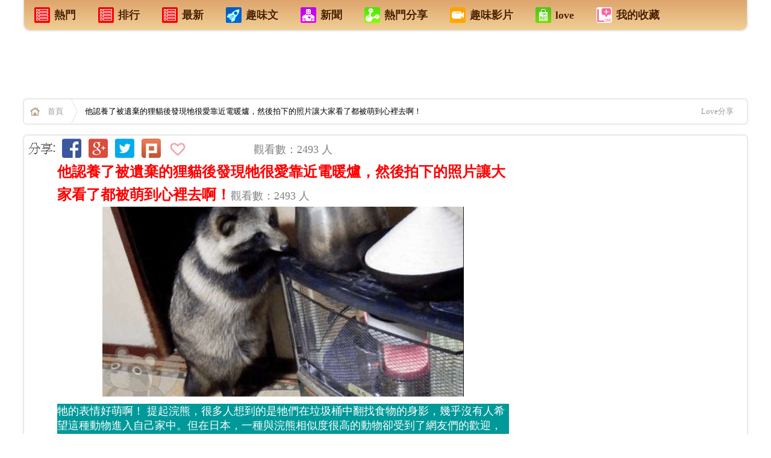

--- FILE ---
content_type: text/html; charset=UTF-8
request_url: http://ezvivi2.com/article/198850.asp
body_size: 19822
content:
<!--電腦版 明細頁外框 網頁  aa -->


<!DOCTYPE html>
<html xmlns:fb="http://ogp.me/ns/fb#">
<head>

<!--Google-手機版-首頁-層級廣告-336x280 -->

<!--Google-手機版-首頁-層級廣告-336x280 -->


<meta name="google-site-verification" content="i03JtwK7TfKn66hcKZMUe8I6RG4ZenAjcEwc9LS6bvA" />
<!--網頁基本meta data-->
<meta http-equiv="Content-Type" content="text/html; charset=utf-8" />
<meta name="viewport" content="width=device-width,user-scalable=1">


<meta http-equiv="Content-Language" content="zh-TW" />
<meta http-equiv="X-UA-Compatible" content="IE=edge;chrome=1" />

<link rel="stylesheet" type="text/css" href="/css/css.css?_=22">

<!--網頁基本meta data-->
<title>他認養了被遺棄的狸貓後發現牠很愛靠近電暖爐，然後拍下的照片讓大家看了都被萌到心裡去啊！ | Love分享</title>
<meta name="description" content="他認養了被遺棄的狸貓後發現牠很愛靠近電暖爐，然後拍下的照片讓大家看了都被萌到心裡去啊！ | Love分享"/>
<meta name="keywords" content="牠的表情好萌啊！提起浣熊，很多人想到的是牠們在垃圾桶中翻找食物的身影，幾乎沒有人希望這種動物進入自己家中。但在日本，一種與浣熊相似度很高的動物卻受到了網友們的歡迎，那就是日本狸貓。狸貓與浣熊的外表很 | Love分享"/>
<meta name="author" content="Love分享">
<meta name="source" content="Love分享 生活網"/>
<meta name="section" content="Love分享"/>
<meta name="subsection" content="Love分享"/>
<meta name="Title" content="他認養了被遺棄的狸貓後發現牠很愛靠近電暖爐，然後拍下的照片讓大家看了都被萌到心裡去啊！ | Love分享"/>
<meta name="og:image" content="//cdn.clm02.com/ezvivi.com/198850/21214.jpg">
<link name="og:image" href="//cdn.clm02.com/ezvivi.com/198850/21214.jpg">
<meta property="og:start_time" content="2026-01-27"/>

<link rel="image_src" href="//cdn.clm02.com/ezvivi.com/198850/21214.jpg" />
<meta rel="image_src" href="//cdn.clm02.com/ezvivi.com/198850/21214.jpg" />



<meta property="fb:app_id" content="1467458520237704"/> 
<meta property="og:site_name" content="Love分享"/>
<meta property="article:publisher" content="https://www.facebook.com/love99a"/>
<meta property='og:url' content="http://ezvivi2.com/article/198850.asp"/>
<meta property="og:type" content="article"/>
<meta property='og:title' content="他認養了被遺棄的狸貓後發現牠很愛靠近電暖爐，然後拍下的照片讓大家看了都被萌到心裡去啊！ | Love分享"/>
<meta property='og:description' content="牠的表情好萌啊！提起浣熊，很多人想到的是牠們在垃圾桶中翻找食物的身影，幾乎沒有人希望這種動物進入自己家中。但在日本，一種與浣熊相似度很高的動物卻受到了網友們的歡迎，那就是日本狸貓。狸貓與浣熊的外表很" />
<meta property="article:section" content="Love分享"/>
<meta property="fb:admins" content="100000518460431"/>
<meta property="og:image" content="//cdn.clm02.com/ezvivi.com/198850/21214.jpg">
<link property="og:image" href="//cdn.clm02.com/ezvivi.com/198850/21214.jpg">

<meta http-equiv="pragma" content="no-cache">
<meta http-equiv="expires" content="0">
<meta http-equiv="Cache-Control" content="max-age=30"> 
<meta name="Robots" content="INDEX,FOLLOW" />
<META name="REVISIT-AFTER"  content="1 DAYS"> 
<META name="RATING"  content="GENERAL" > 
<meta name="Distribution" content="Taiwan"> 
<meta name="revisit-after" content="30 days" >

 
            <meta property="og:image" content="http://ezvivi2.com///cdn.clm02.com/ezvivi.com/198850/21214.jpg">
     
<script type="text/javascript" src="/js/jquery-1.9.1.js"></script>
<script type="text/javascript" src="/js/jquery/plugins/stickUp.min.js"></script>
<script type="text/javascript" src="/js/jquery/plugins/jquery.cookie.js"></script>


<!-- Google統計-網站跟 -->

<script>
  (function(i,s,o,g,r,a,m){i['GoogleAnalyticsObject']=r;i[r]=i[r]||function(){
  (i[r].q=i[r].q||[]).push(arguments)},i[r].l=1*new Date();a=s.createElement(o),
  m=s.getElementsByTagName(o)[0];a.async=1;a.src=g;m.parentNode.insertBefore(a,m)
  })(window,document,'script','//www.google-analytics.com/analytics.js','ga');

  ga('create', 'UA-60268710-1', 'auto');
  ga('send', 'pageview');

</script>

<!-- Google統計-網站跟踪 -->
</head>


<script>           
    $.post("/lib/product/set_product_visit.php", { product_id:198850 })
</script>


<!------------------------------------------------------------------------------------->
     
                                             

<!--- 電腦版 文章頭 公告 -->  


 


        
                    
    
	<body >
		<div id="WRAPPER" class="width_max margin_auto">

			<!--修改這個內容 電腦版-天頂 廣告-->

<div style='position:absolute; left:0px;'>

</div>

<!--廣告ok display:block   廣告off display:none   -->



<!--   <div id="is_app_slide" class="bottom_right"><a href='http://goo.gl/cGIwgV'><div>手機安裝APP</div<div><img src="http://chart.googleapis.com/chart?cht=qr&chs=100x100&choe=UTF-8&chld=H|0&chl=http://goo.gl/cGIwgV"></div></a></div>   -->


 

<!--電腦版-首頁上方+文章內容上方 sys_menu  -->
<div class="path_b shadow radius5_b mb20 cb">
    <ul>
        <li><a href="/?is_hot=2"><h4><div class="m_ico1"></div>熱門</h4></a></li>
        <li><a href="/?is_hot=1"><h4><div class="m_ico1"></div>排行</h4></a></li>
        <li><a href="/"><h4><div class="m_ico1"></div>最新</h4></a></li>
	<li><a href="/?type=1"><h4><div class="m_ico3"></div>趣味文</h4></a></li>
	<li><a href="/?type=10"><h4><div class="m_ico2"></div>新聞</h4></a></li>
        <li><a href="/?type=3"><h4><div class="m_ico4"></div>熱門分享</h4></a></li>
        <li><a href="/?type=6"><h4><div class="m_ico5"></div>趣味影片</h4></a></li>
        <li><a href="http://ezvivi.com" target="_blank" ><h4><div class="m_ico6"></div>love</h4></a></li> 
        <li><a href="/display.php?tpl=fav&type=7"><h4><div class="m_ico7"></div>我的收藏</h4></a></li>
    </ul>
</div>

 

<div align="center">
	<table border="0" id="table1" width="100%">
		<tr>
			<td>
						

<!-- 廣告插入 -->
<!------------ 電腦版文章內容廣告  ---------------->

<div align="center"><table border="0" id="table1" width="1200" bgcolor="#FFFFFF"><tr><td align="center">
<!-- QQ-電腦版-文章內容 最上面-廣告-A1-970x90 -->
<!-- QQ-電腦版-文章內容 最上面-廣告-A1-970x90 -->

 
<!-- QQ-電腦版-文章內容 最上面-廣告-A1-970x90 -->

    <script async src="//pagead2.googlesyndication.com/pagead/js/adsbygoogle.js"></script>

    <ins class="adsbygoogle"
         style="display:inline-block;width:970px;height:90px"
         data-ad-client="ca-pub-3604644849335891"
         data-ad-slot="5930060763"></ins>
    <script>
    (adsbygoogle = window.adsbygoogle || []).push({});
    </script>
<!-- QQ-電腦版-文章內容 最上面-廣告-A1-970x90 -->


<!-- QQ-電腦版-文章內容 最上面-廣告-A1-970x90 -->
</td></tr></table></div>

<!------------ 電腦版文章內容廣告  ---------------->
<!-- 廣告插入 -->


			


			</p></td>
		</tr>
	</table>
</div>


<div class="path shadow radius5 mb20 cb">
    <a href="/" class="homeicon"><strong>首頁</strong></a>
            <div class="fl">
        他認養了被遺棄的狸貓後發現牠很愛靠近電暖爐，然後拍下的照片讓大家看了都被萌到心裡去啊！
        </div>
        
        
            <div class="mt_13 fl ml_20 ">
            

            
             </div>     
     <div class='fr mr_10'>
         <a target="_blank" href="http://ezvivi.com">Love分享</a>
     </div>
 
</div>

<div id="fb-root" class="fb_reset"></div>


			<div style="clear:both;"></div>
			<div id="top_news"></div>


	
        
			<div id="container_in">
				<div id="content_in">

                    <div class="width_max ">
                      	<div class="width_body_in background_fff shadow radius5">

                            <div class="detail_left">                    
                            	<!--電腦版-文章 內容 明細頁 -->


<!-- Facebook 主要頁面瀏覽 - 所有瀏覽你網站的人180天 -->


<script>(function() {
  var _fbq = window._fbq || (window._fbq = []);
  if (!_fbq.loaded) {
    var fbds = document.createElement('script');
    fbds.async = true;
    fbds.src = '//connect.facebook.net/en_US/fbds.js';
    var s = document.getElementsByTagName('script')[0];
    s.parentNode.insertBefore(fbds, s);
    _fbq.loaded = true;
  }
  _fbq.push(['addPixelId', '1467458520237704']);
})();
window._fbq = window._fbq || [];
window._fbq.push(['track', 'PixelInitialized', {}]);
</script>
<noscript><img height="1" width="1" alt="" style="display:none" src="https://www.facebook.com/tr?id=1467458520237704&ev=PixelInitialized" /></noscript>




<!-- Facebook Conversion Code for 好康分享管理http://likea.ezvivi.com -->
<script>(function() {
  var _fbq = window._fbq || (window._fbq = []);
  if (!_fbq.loaded) {
    var fbds = document.createElement('script');
    fbds.async = true;
    fbds.src = '//connect.facebook.net/en_US/fbds.js';
    var s = document.getElementsByTagName('script')[0];
    s.parentNode.insertBefore(fbds, s);
    _fbq.loaded = true;
  }
})();
window._fbq = window._fbq || [];
window._fbq.push(['track', '6014055614823', {'value':'0.00','currency':'USD'}]);
</script>
<noscript><img height="1" width="1" alt="" style="display:none" src="https://www.facebook.com/tr?ev=6014055614823&cd[value]=0.00&cd[currency]=USD&noscript=1" /></noscript>







<!--禁止使用右鍵與選取 -->
<body oncontextmenu="return false;" ondragstart="return false" onselectstart="return false">

<div align="center">
	<table border="0" id="table1" width="850">
    	<tr>
        <td width="940">
	    <div align="center">
	<table border="0" id="table38" width="850">
		<tr>
			<td align="center" width="48">
			<img src="//clm02.com/FB/FB-QQ-E-01.jpg"></td>
			<td align="center" width="40">
			<a target="_blank" href="https://www.facebook.com/sharer/sharer.php?app_id=1467458520237704&u=http://ezvivi2.com/article/198850.asp">
			<img src="//clm02.com/FB/FB-QQ-E-02.jpg"></a></td>
			<td align="center" width="40">
			<a target="_blank" href="https://plus.google.com/share?url=http://ezvivi2.com/article/198850.asp">
			<img src="//clm02.com/FB/FB-QQ-E-03.jpg"></a></td>
			<td align="center" width="40">
			<a target="_blank" href="https://twitter.com/intent/tweet?text=(他認養了被遺棄的狸貓後發現牠很愛靠近電暖爐，然後拍下的照片讓大家看了都被萌到心裡去啊！) http://ezvivi2.com/article/198850.asp  ">
			<img src="//clm02.com/FB/FB-QQ-E-05.jpg"></a></td>
			<td align="center" width="40">
			<a target="_blank" href="http://www.plurk.com/?qualifier=shares&status=http://ezvivi2.com/article/198850.asp (他認養了被遺棄的狸貓後發現牠很愛靠近電暖爐，然後拍下的照片讓大家看了都被萌到心裡去啊！)  牠的表情好萌啊！提起浣熊，很多人想到的是牠們在垃圾桶中翻找食物的身影，幾乎沒有人希望這種動物進入自己家中。但在日本，一種與浣熊相似度很高的動物卻受到了網友們的歡迎，那就是日本狸貓。狸貓與浣熊的外表很">
			<img src="//clm02.com/FB/FB-QQ-E-04.jpg"></a></td>
			<td align="center" width="40">
			<a href="javascript:void(0)" id="fav_btn"><img src="//clm02.com/FB/FB-QQ-E-06.jpg"></a></td>
			<td align="center" width="95">
			<iframe src="https://www.facebook.com/plugins/like.php?href=http://ezvivi2.com/article/198850.asp&send=false&layout=button_count&width=182&show_faces=false&font&colorscheme=light&action=like&height=21" scrolling="no" frameborder="0" style=" width: 85px; height: 25px" allowtransparency="true" name="I2">
        </iframe></td>
			<td align="center" width="430">
			<p align="left"><font color="#808080">觀看數：2493 人</font></td>
</td>
			</table>
</div>





	</td>
    </tr>
    <tr>
       	<td width="850">
           	<div align="center">
	<table border="0" id="table105" width="750" height="174">
		<tr>

			<td align="center" width="100%" bgcolor="#009999">
			<table border="0" id="table106" width="750">
				<tr>
					<td bgcolor="#009999">
					<div align="center">
						<table border="0" id="table117" width="100%">
							<tr>
								<td bgcolor="#FFFFFF">
								<p align="left"> 
								<font color="#333333" face="細明體">
								<a href="/m/198850.asp" style="text-decoration: none; font-weight:700">
								<font color="#FF0000" size="5">他認養了被遺棄的狸貓後發現牠很愛靠近電暖爐，然後拍下的照片讓大家看了都被萌到心裡去啊！</font></a></font><font color="#808080">觀看數：2493 人</font></td>
							</tr>
						</table>
					</div>
					</td>
				</tr>
			</table>
					<div align="center">
						<table border="0" id="table110" width="100%">
							<tr>
								<td bgcolor="#FFFFFF">
								<p align="center"> <img src="//cdn.clm02.com/ezvivi.com/198850/21214.jpg" ></td>
							</tr>
						</table>
					</div>
					<div align="center">
			<table border="0" id="table111" width="100%">
				<tr>
					<td bgcolor="#009999" align="center">
					<div align="center">
						<table border="0" id="table112" width="100%">
							<tr>
								<td><font color="#FFFFFF">牠的表情好萌啊！提起浣熊，很多人想到的是牠們在垃圾桶中翻找食物的身影，幾乎沒有人希望這種動物進入自己家中。但在日本，一種與浣熊相似度很高的動物卻受到了網友們的歡迎，那就是日本狸貓。狸貓與浣熊的外表很</font><p>　</td>
							</tr>
						</table>
					</div>
					</td>
				</tr>
			</table>
					</div>
</td>





		</tr>
	</table>
</div>


							</td>
		</tr>
	</table>
<script defer src="https://static.cloudflareinsights.com/beacon.min.js/vcd15cbe7772f49c399c6a5babf22c1241717689176015" integrity="sha512-ZpsOmlRQV6y907TI0dKBHq9Md29nnaEIPlkf84rnaERnq6zvWvPUqr2ft8M1aS28oN72PdrCzSjY4U6VaAw1EQ==" data-cf-beacon='{"version":"2024.11.0","token":"a4aaad178f394e61bcc2fcb21df367d2","r":1,"server_timing":{"name":{"cfCacheStatus":true,"cfEdge":true,"cfExtPri":true,"cfL4":true,"cfOrigin":true,"cfSpeedBrain":true},"location_startswith":null}}' crossorigin="anonymous"></script>
</div>
<p>
<BR> 


<!-- 電腦版-內頁-廣告- -->
</p>
<div align="center">
	<table border="0" id="table1" width="800">
		<tr>
			<td align="center" colspan="2">
			
<a href="http://ezvivi2.com/?is_hot=2">
			<img src="//clm02.com/2014-A/FB-GO-R-L-LOEE.jpg"></a></td>
		</tr>
		<tr>
			<td align="center">
			
<!-- 廣告插入 -->
<!-- -QQ-電腦版-文章中間上面-336x280 -->
			<!-- QQ-電腦版-文章上面-A1-左邊-336x280 -->
<script async src="//pagead2.googlesyndication.com/pagead/js/adsbygoogle.js"></script>

<ins class="adsbygoogle"
     style="display:inline-block;width:336px;height:280px"
     data-ad-client="ca-pub-3604644849335891"
     data-ad-slot="5647199168"></ins>
<script>
(adsbygoogle = window.adsbygoogle || []).push({});
</script>
<!-- QQ-電腦版-文章上面-A1-左邊-336x280 -->
<!-- QQ-電腦版-文章中間上面-336x280 -->
<!-- 廣告插入 -->




			</td>
			<td align="center">
			
<!-- 廣告插入 -->
<!-- -QQ-電腦版-文章中間上面-336x280 -->
			<!-- QQ-電腦版-文章上面-A1-右邊-336x280 -->
<script async src="//pagead2.googlesyndication.com/pagead/js/adsbygoogle.js"></script>

<ins class="adsbygoogle"
     style="display:inline-block;width:336px;height:280px"
     data-ad-client="ca-pub-3604644849335891"
     data-ad-slot="2693732769"></ins>
<script>
(adsbygoogle = window.adsbygoogle || []).push({});
</script>
<!-- QQ-電腦版-文章上面-A1-右邊-336x280 -->
<!-- QQ-電腦版-文章中間上面-336x280 -->
<!-- 廣告插入 -->




			</td>
		</tr>
	</table>
</div>
<!-- 廣告插入 -->


		
		
		
		
		


<p align="center" >
    <a style="border:none; float:none; display:inline;" id="fbShareBtn3" target="_blank" href="https://www.facebook.com/sharer/sharer.php?app_id=1467458520237704&u=http://ezvivi2.com/article/198850.asp">
    <img src="//clm02.com/2014-A/FB-GO-168-5-1A.jpg" >
</a>
</p>
<p align="left" >
                        	<font color="#FF0000">
            				<b>
                			<font size="4">
																	他認養了被遺棄的狸貓後發現牠很愛靠近電暖爐，然後拍下的照片讓大家看了都被萌到心裡去啊！
								</font></b></font><font color="#808080">觀看數：2493 人</font></p>



　
<font size="5"></font>
    

    <div id='desc'>
        <p>牠的表情好萌啊！</p>

<p>提起浣熊，很多人想到的是牠們在垃圾桶中翻找食物的身影，幾乎沒有人希望這種動物進入自己家中。但在日本，一種與浣熊相似度很高的動物卻受到了網友們的歡迎，那就是日本狸貓。狸貓與浣熊的外表很相似，但牠們的尾巴上沒有標誌性的橫條紋。看完下面這隻小狸貓的照片，你一定會愛上這種動物。</p>

<p></p>

<p class="text-center">▼這個小傢伙就是日本狸貓，牠與浣熊很像，但顯然比浣熊可愛得多。<!-- 電腦板-文章內插廣告-336X280 -->
<br><br>
<div align="center"><table border="0" id="table1" width="336"><tr><td align="center"><font color="#999999">sponsored ads</font></td></tr>
		
<tr><td align="center">
			
			



<script async src="//pagead2.googlesyndication.com/pagead/js/adsbygoogle.js"></script>
<!-- 電腦板-LIVE-文章內插廣告-A1-336X280 -->
<ins class="adsbygoogle"
     style="display:inline-block;width:336px;height:280px"
     data-ad-client="ca-pub-3604644849335891"
     data-ad-slot="3984673568"></ins>
<script>
(adsbygoogle = window.adsbygoogle || []).push({});
</script>




	
			
			
</td></tr>
			
			
<tr><td align="center"><font color="#999999">sponsored ads</font></td></tr></table></div>
<br><br>
<!-- 電腦板-文章內插廣告-336X280 --></p>

<p><img class="center-block img-responsive img-rounded" src="//cdn.clm02.com/ezvivi.com/198850/8743ce5e6bce5ef43c4f888bbd9dc798.jpg" /></p>

<p></p>

<p class="text-center">▼這隻小狸貓憑藉自己可愛的外表引起了網友們的關注。牠在電暖爐旁取暖的照片已經有10000多人分享按讚了。</p>

<p><img class="center-block img-responsive img-rounded" src="//cdn.clm02.com/ezvivi.com/198850/d8416a0d18aa2f139d12a780027ddd21.jpg" /></p>

<p><img class="center-block img-responsive img-rounded" src="//cdn.clm02.com/ezvivi.com/198850/5bdf9d977c3366cf775647768582cb78.jpg" /></p>

<div class="margin10"></div>

<p class="text-center">▼呆萌的模樣讓大家都忍不住嘴角上揚啊。</p>

<p><img class="center-block img-responsive img-rounded" src="//cdn.clm02.com/ezvivi.com/198850/f8d8e45cd13e70f5b68cc83c4b0a4cc7.jpg" /></p>

<p><img class="center-block img-responsive img-rounded" src="//cdn.clm02.com/ezvivi.com/198850/8a64676ddbcc426939275afc5dd1673f.jpg" /></p>

<p></p>

<p class="text-center">▼去年6月時，Twitter網友Chibi_tori發現了這隻被遺棄的小狸貓，從此之後一直照顧牠。</p>

<p><img class="center-block img-responsive img-rounded" src="//cdn.clm02.com/ezvivi.com/198850/e75251ad0071110dde9444a64c935797.jpg" /></p>

<div class="margin10"></div>

<p></p>

<p class="text-center">▼牠的名字叫做「Tanuki」，主人經常稱牠為「Tanu」。<!-- 電腦板-文章內插廣告-336X280 -->
<br><br>
<div align="center"><table border="0" id="table1" width="336"><tr><td align="center"><font color="#999999">sponsored ads</font></td></tr>
		
<tr><td align="center">
			
			



<script async src="//pagead2.googlesyndication.com/pagead/js/adsbygoogle.js"></script>
<!-- 電腦板-LIVE-文章內插廣告-A2-336X280 -->
<ins class="adsbygoogle"
     style="display:inline-block;width:336px;height:280px"
     data-ad-client="ca-pub-3604644849335891"
     data-ad-slot="5461406763"></ins>
<script>
(adsbygoogle = window.adsbygoogle || []).push({});
</script>




	
			
			
</td></tr>
			
			
<tr><td align="center"><font color="#999999">sponsored ads</font></td></tr></table></div>
<br><br>
<!-- 電腦板-文章內插廣告-336X280 --></p>

<p><img class="center-block img-responsive img-rounded" src="//cdn.clm02.com/ezvivi.com/198850/f9711cc0fc4c04ab91e04f81226060e7.jpg" /></p>

<p></p>

<p class="text-center">▼天氣轉冷之後，牠最大的樂趣就是在電暖爐旁打盹。</p>

<p><img class="center-block img-responsive img-rounded" src="//cdn.clm02.com/ezvivi.com/198850/88fb1ce58ea2b51128b3480939e03352.jpg" /></p>

<p></p>

<p class="text-center">▼有時在主人溫暖的床上睡覺也不錯。</p>

<p><img class="center-block img-responsive img-rounded" src="//cdn.clm02.com/ezvivi.com/198850/f2efbc2b87030a1cdfa538b3ff089ae0.jpg" /></p>

<div class="margin10"></div>

<p></p>

<p class="text-center">▼主人精心為牠準備了營養豐富的餐點。</p>

<p><img class="center-block img-responsive img-rounded" src="//cdn.clm02.com/ezvivi.com/198850/09ebec18a25efdc7dbaf73c876d765e1.jpg" /></p>

<p></p>

<p class="text-center">▼有時牠也會換換口味，吃點不一樣的東西。雖然狸貓是雜食性動物，但Tanu有點挑食。<!-- 電腦板-文章內插廣告-336X280 -->
<br><br>
<div align="center"><table border="0" id="table1" width="336"><tr><td align="center"><font color="#999999">sponsored ads</font></td></tr>
		
<tr><td align="center">
			
			



<script async src="//pagead2.googlesyndication.com/pagead/js/adsbygoogle.js"></script>
<!-- 電腦板-LIVE-文章內插廣告-A3-336X280 -->
<ins class="adsbygoogle"
     style="display:inline-block;width:336px;height:280px"
     data-ad-client="ca-pub-3604644849335891"
     data-ad-slot="6938139966"></ins>
<script>
(adsbygoogle = window.adsbygoogle || []).push({});
</script>




	
			
			
</td></tr>
			
			
<tr><td align="center"><font color="#999999">sponsored ads</font></td></tr></table></div>
<br><br>
<!-- 電腦板-文章內插廣告-336X280 --></p>

<p><img class="center-block img-responsive img-rounded" src="//cdn.clm02.com/ezvivi.com/198850/c3b00705538ccb91516080e35901f034.jpg" /></p>

<p></p>

<p class="text-center">▼牠很喜歡拍照，每次做模特兒都很認真。</p>

<p><img class="center-block img-responsive img-rounded" src="//cdn.clm02.com/ezvivi.com/198850/0c602073b370416f63ca0394fab7cb9d.jpg" /></p>

<div class="margin10"></div>

<p></p>

<p class="text-center">▼但牠最愛的還是家中的電暖爐。</p>

<p><img class="center-block img-responsive img-rounded" src="//cdn.clm02.com/ezvivi.com/198850/35751bebac6eef6c6398eec5dc1eee9b.jpg" /></p>

<p></p>

<p>狸貓與浣熊看起來很像，但牠們是兩種完全不同的動物。在日本，很多傳說故事中都有狸貓的身影，牠們還被當成了特別的神，受到人們的尊重。看到這隻小狸貓趴在暖爐邊打瞌睡的模樣，你是不是覺得家中有這樣一個小傢伙也不錯？分享出去，讓更多人看到這些照片，愛上這隻可愛的小狸貓吧。<!-- 電腦板-文章內插廣告-336X280 -->
<br><br>
<div align="center"><table border="0" id="table1" width="336"><tr><td align="center"><font color="#999999">sponsored ads</font></td></tr>
		
<tr><td align="center">
			
			



<script async src="//pagead2.googlesyndication.com/pagead/js/adsbygoogle.js"></script>
<!-- 電腦板-LIVE-文章內插廣告-A4-336X280 -->
<ins class="adsbygoogle"
     style="display:inline-block;width:336px;height:280px"
     data-ad-client="ca-pub-3604644849335891"
     data-ad-slot="8414873160"></ins>
<script>
(adsbygoogle = window.adsbygoogle || []).push({});
</script>




	
			
			
</td></tr>
			
			
<tr><td align="center"><font color="#999999">sponsored ads</font></td></tr></table></div>
<br><br>
<!-- 電腦板-文章內插廣告-336X280 --></p>

    </div>
    
   
       
      <!--修改這個內容：廣告1 趣味文 --></p>
	
	<p align="center">
 
 
 <!-- 電腦版-內頁-廣告- -->

 </p>

<!-- 廣告插入 -->
<div align="center">
	<table border="0" id="table1" width="754">
		<tr>
			<td align="center" width="341">
			
<!-- 廣告插入 -->
<!-- -QQ-電腦版-文章中間上面-336x280 -->
			<!-- QQ-電腦版-文章尾-中間下面-336x280 -->

<script async src="//pagead2.googlesyndication.com/pagead/js/adsbygoogle.js"></script>

<ins class="adsbygoogle"
     style="display:inline-block;width:336px;height:280px"
     data-ad-client="ca-pub-3604644849335891"
     data-ad-slot="9049820768"></ins>
<script>
(adsbygoogle = window.adsbygoogle || []).push({});
</script>

<!-- QQ-電腦版-文章尾-中間下面-336x280 -->
<!-- QQ-電腦版-文章中間上面-336x280 -->
<!-- 廣告插入 -->




			<BR>
                        <a href="/article/0198850.asp"><img src="//clm02.com/2014-A/FB-YES-L.jpg"></a>
                        </td>
			<td align="center" width="59">
			
　</td>
			<td align="left" width="340">
			
<!-- 廣告插入 -->
<!-- -QQ-電腦版-文章中間上面-336x280 -->
			<!-- QQ-電腦版-YAHOO-熱字文字版-A2-原始4列-336x280 -->

 <script type="text/javascript" src="http://static.adsinstant.com/hotkw/unify.js?partner=ezvivi&num=4&height=280&width=336&fcolor=003fb80&fhcolor=f00&bcolor=fff&brcolor=ccc"></script>


<!-- QQ-電腦版-YAHOO-熱字文字版-A2-原始4列-336x280 -->
<!-- QQ-電腦版-文章中間上面-336x280 -->
<!-- 廣告插入 -->




			<BR>
                        <a href="/article/00198850.asp"><img src="//clm02.com/2014-A/FB-YES-R.jpg"></a>
                     </td>
		</tr>
	</table>
</div>

<!-- 廣告插入 -->
	
 
 
 
 
 				
<div align="center"><table border="0" id="table14" width="800" height="94"><tr><td align="center">
				
　

<div align="center">
	<table border="0" id="table37" width="750">
		<tr>
			<td align="center" width="161">
			　</td>
			<td align="center" width="170">
			<a target="_blank" href="https://plus.google.com/share?url=http://ezvivi2.com/article/198850.asp">
			<img src="//clm02.com/FB/FB-QQ-A-01.jpg"></a></td>
			<td align="center" width="170">
			<a target="_blank" href="https://twitter.com/intent/tweet?text= (他認養了被遺棄的狸貓後發現牠很愛靠近電暖爐，然後拍下的照片讓大家看了都被萌到心裡去啊！) http://ezvivi2.com/article/198850.asp  ">
			<img src="//clm02.com/FB/FB-QQ-A-02.jpg"></a></td>
			<td align="center" width="170">
			<a target="_blank" href="http://www.plurk.com/?qualifier=shares&status= http://ezvivi2.com/article/198850.asp (他認養了被遺棄的狸貓後發現牠很愛靠近電暖爐，然後拍下的照片讓大家看了都被萌到心裡去啊！)  牠的表情好萌啊！提起浣熊，很多人想到的是牠們在垃圾桶中翻找食物的身影，幾乎沒有人希望這種動物進入自己家中。但在日本，一種與浣熊相似度很高的動物卻受到了網友們的歡迎，那就是日本狸貓。狸貓與浣熊的外表很">
			<img src="//clm02.com/FB/FB-QQ-A-03.jpg"></a></td>
			<td align="center" width="170">
			<a target="_blank" href="https://www.facebook.com/sharer/sharer.php?app_id=1467458520237704&u=http://ezvivi2.com/article/198850.asp">
			<img src="//clm02.com/FB/FB-QQ-A-04.jpg"></a></td>
			<td align="center" width="161">
			　</td>
</td>
			</table>
</div>





<p>
			<img src="//clm02.com/FB/FB-QQ-B-01.gif">




			</p>
<p>
			
<!-- 插入-文章內文按讚 -->
<!-- 電腦版 文章內文按讚 -->


<!-- 插入-文章內文按讚 -->




			</p>




<p> <img src="//clm02.com/FB/FB-QQ-B-02.jpg"></p>
<p>
<a style="border:none; float:none; display:inline;" id="fbShareBtn2" target="_blank" href="https://www.facebook.com/sharer/sharer.php?app_id=1467458520237704&u=http://ezvivi2.com/article/198850.asp"><img src="//clm02.com/FB/FB-QQ-S-01.jpg" ></a></p>
<p>　</p>
<!------------index_product_detail------------->

<div align="center">
	<table border="0" id="table34" width="754">
		<tr>
			<td align="center" width="341">
			



			<BR><a href="/article/0198850.asp">




			<img src="//clm02.com/2014-A/FB-YES-L.jpg"></a></td>
			<td align="center" width="59">
			
　</td>
			<td align="left" width="340">
			



			<BR><a href="/article/00198850.asp"><img src="//clm02.com/2014-A/FB-YES-R.jpg"></a></td>
		</tr>
	</table>
</div>


<p>　</p>
			</td></tr></table></div>

<p align="center"><a href="#A110"><img src="//clm02.com/2014-A/FB-YES-AA1.jpg"></a></p>
<p>

	<!---->

<script>(function(d, s, id) { var js, fjs = d.getElementsByTagName(s)[0]; if (d.getElementById(id)) return; js = d.createElement(s); js.id = id; js.src = "//connect.facebook.net/zh_TW/sdk.js#xfbml=1&appId=1467458520237704&version=v2.0"; fjs.parentNode.insertBefore(js, fjs); }(document, 'script', 'facebook-jssdk'));</script>


</p>


<p align="center">




<div id="content">
<div class='hot_title'>熱門推薦</div>



<ul id="productList">
                    
 <!-- 電腦版-內頁-原生廣告 --> <li class='OBJ_BO'> <div class="l_in_box"> <div class="in_img"> <a href="/article/336914.asp"> <img src="//cdn.clm02.com/ezvivi.com/336914/334/336914_0.jpg" class="attachment-202x202 wp-post-image" alt="large"> </a> </div> <div class="in_co_data"> <h2 class="in_title"><a title="老公在外打工5年，我懷了孕，公婆說孩子他們認，生完才知上當" href="/article/336914.asp">老公在外打工5年，我懷了孕，公婆說孩子他們認，生完才知上當</a></h2> <p class="she_dobar"> <span class="she_pix"></span> <span class="d_day"> <a id="fb" target="_blank" href="https://www.facebook.com/sharer/sharer.php?app_id=1467458520237704&u=http://likea.ezvivi.com/article/336914.asp"><img src="//clm02.com/2014-A/FB-GO001.jpg" ></a> </span> <span class="fb_pop">409</span> <span class="d_day">觀看</span> </p> <div class="share_links none" style="display: none;"> <a class="social-stub social-share facebook" onclick="javascript:shareToFb('');" data-shares="" data-title="老公在外打工5年，我懷了孕，公婆說孩子他們認，生完才知上當" href="javascript:void(0);">Share</a> </div> </div> </div> </li> <!---------- PC 原生廣告 ------------------> <!-- 電腦版-內頁-原生廣告 --> <li class='OBJ_BO'> <div class="l_in_box"> <div class="in_img"> <a href="/article/216335.asp"> <img src="//cdn.clm02.com/ezvivi.com/216335/334/5799817961dda.jpg" class="attachment-202x202 wp-post-image" alt="large"> </a> </div> <div class="in_co_data"> <h2 class="in_title"><a title="外出旅遊千萬要注意！上廁所時放一張衛生紙在水上" href="/article/216335.asp">外出旅遊千萬要注意！上廁所時放一張衛生紙在水上</a></h2> <p class="she_dobar"> <span class="she_pix"></span> <span class="d_day"> <a id="fb" target="_blank" href="https://www.facebook.com/sharer/sharer.php?app_id=1467458520237704&u=http://likea.ezvivi.com/article/216335.asp"><img src="//clm02.com/2014-A/FB-GO001.jpg" ></a> </span> <span class="fb_pop">659</span> <span class="d_day">觀看</span> </p> <div class="share_links none" style="display: none;"> <a class="social-stub social-share facebook" onclick="javascript:shareToFb('');" data-shares="" data-title="外出旅遊千萬要注意！上廁所時放一張衛生紙在水上" href="javascript:void(0);">Share</a> </div> </div> </div> </li> <!---------- PC 原生廣告 ------------------> <!-- 電腦版-內頁-原生廣告 --> <li class='OBJ_BO'> <div class="l_in_box"> <div class="in_img"> <a href="/article/341720.asp"> <img src="//cdn.clm02.com/ezvivi.com/341720/334/341720_0.jpg" class="attachment-202x202 wp-post-image" alt="large"> </a> </div> <div class="in_co_data"> <h2 class="in_title"><a title="《未來媽媽》惡婆婆砸800萬求子「試了6年仍失敗」尪卻外遇 「生不出來全怪媳婦」嘆：我也是過來人" href="/article/341720.asp">《未來媽媽》惡婆婆砸800萬求子「試了6年仍失敗」尪卻外遇 「生不出來全怪媳婦」嘆：我也是過來人</a></h2> <p class="she_dobar"> <span class="she_pix"></span> <span class="d_day"> <a id="fb" target="_blank" href="https://www.facebook.com/sharer/sharer.php?app_id=1467458520237704&u=http://likea.ezvivi.com/article/341720.asp"><img src="//clm02.com/2014-A/FB-GO001.jpg" ></a> </span> <span class="fb_pop">2397</span> <span class="d_day">觀看</span> </p> <div class="share_links none" style="display: none;"> <a class="social-stub social-share facebook" onclick="javascript:shareToFb('');" data-shares="" data-title="《未來媽媽》惡婆婆砸800萬求子「試了6年仍失敗」尪卻外遇 「生不出來全怪媳婦」嘆：我也是過來人" href="javascript:void(0);">Share</a> </div> </div> </div> </li> <!---------- PC 原生廣告 ------------------> <li> <div class="l_in_box"> <!-- QQ-電腦版-YAHOO-熱字文字版-A2-原始4列-336x280 --> <script type="text/javascript" src="http://static.adsinstant.com/hotkw/unify.js?partner=ezvivi&num=4&height=280&width=336&fcolor=003fb80&fhcolor=f00&bcolor=fff&brcolor=ccc"></script> <!-- QQ-電腦版-YAHOO-熱字文字版-A2-原始4列-336x280 --> </div> </li> <!-- 電腦版-內頁-原生廣告 --> <li class='OBJ_BO'> <div class="l_in_box"> <div class="in_img"> <a href="/article/192116.asp"> <img src="//cdn.clm02.com/ezvivi.com/192116/334/4248336.jpg" class="attachment-202x202 wp-post-image" alt="large"> </a> </div> <div class="in_co_data"> <h2 class="in_title"><a title="漲姿勢！這樣用蘆薈生髮效果比生薑還強" href="/article/192116.asp">漲姿勢！這樣用蘆薈生髮效果比生薑還強</a></h2> <p class="she_dobar"> <span class="she_pix"></span> <span class="d_day"> <a id="fb" target="_blank" href="https://www.facebook.com/sharer/sharer.php?app_id=1467458520237704&u=http://likea.ezvivi.com/article/192116.asp"><img src="//clm02.com/2014-A/FB-GO001.jpg" ></a> </span> <span class="fb_pop">5182</span> <span class="d_day">觀看</span> </p> <div class="share_links none" style="display: none;"> <a class="social-stub social-share facebook" onclick="javascript:shareToFb('');" data-shares="" data-title="漲姿勢！這樣用蘆薈生髮效果比生薑還強" href="javascript:void(0);">Share</a> </div> </div> </div> </li> <!---------- PC 原生廣告 ------------------> <!-- 電腦版-內頁-原生廣告 --> <li class='OBJ_BO'> <div class="l_in_box"> <div class="in_img"> <a href="/article/297587.asp"> <img src="//cdn.clm02.com/ezvivi.com/297587/334/297587_0.jpg" class="attachment-202x202 wp-post-image" alt="large"> </a> </div> <div class="in_co_data"> <h2 class="in_title"><a title="不知道就真的虧大了！水龍頭漏水了怎麼辦？教你這一招，不用再花錢找師傅修理了！" href="/article/297587.asp">不知道就真的虧大了！水龍頭漏水了怎麼辦？教你這一招，不用再花錢找師傅修理了！</a></h2> <p class="she_dobar"> <span class="she_pix"></span> <span class="d_day"> <a id="fb" target="_blank" href="https://www.facebook.com/sharer/sharer.php?app_id=1467458520237704&u=http://likea.ezvivi.com/article/297587.asp"><img src="//clm02.com/2014-A/FB-GO001.jpg" ></a> </span> <span class="fb_pop">1655</span> <span class="d_day">觀看</span> </p> <div class="share_links none" style="display: none;"> <a class="social-stub social-share facebook" onclick="javascript:shareToFb('');" data-shares="" data-title="不知道就真的虧大了！水龍頭漏水了怎麼辦？教你這一招，不用再花錢找師傅修理了！" href="javascript:void(0);">Share</a> </div> </div> </div> </li> <!---------- PC 原生廣告 ------------------> <!-- 電腦版-內頁-原生廣告 --> <li class='OBJ_BO'> <div class="l_in_box"> <div class="in_img"> <a href="/article/286493.asp"> <img src="//cdn.clm02.com/ezvivi.com/286493/334/286493_0.jpg" class="attachment-202x202 wp-post-image" alt="large"> </a> </div> <div class="in_co_data"> <h2 class="in_title"><a title="父親送給「酒鬼」一個包子，1天後來了10輛勞斯萊斯，才知道「他的身份」不一般！" href="/article/286493.asp">父親送給「酒鬼」一個包子，1天後來了10輛勞斯萊斯，才知道「他的身份」不一般！</a></h2> <p class="she_dobar"> <span class="she_pix"></span> <span class="d_day"> <a id="fb" target="_blank" href="https://www.facebook.com/sharer/sharer.php?app_id=1467458520237704&u=http://likea.ezvivi.com/article/286493.asp"><img src="//clm02.com/2014-A/FB-GO001.jpg" ></a> </span> <span class="fb_pop">1820</span> <span class="d_day">觀看</span> </p> <div class="share_links none" style="display: none;"> <a class="social-stub social-share facebook" onclick="javascript:shareToFb('');" data-shares="" data-title="父親送給「酒鬼」一個包子，1天後來了10輛勞斯萊斯，才知道「他的身份」不一般！" href="javascript:void(0);">Share</a> </div> </div> </div> </li> <!---------- PC 原生廣告 ------------------> <!-- 電腦版-內頁-原生廣告 --> <li class='OBJ_BO'> <div class="l_in_box"> <div class="in_img"> <a href="/article/187541.asp"> <img src="//cdn.clm02.com/ezvivi.com/187541/334/4e5c8782-5655-4e86-eff2-038d3b09cc6a.jpg" class="attachment-202x202 wp-post-image" alt="large"> </a> </div> <div class="in_co_data"> <h2 class="in_title"><a title="「昆凌」一直不放小周周照片的原因曝光了" href="/article/187541.asp">「昆凌」一直不放小周周照片的原因曝光了</a></h2> <p class="she_dobar"> <span class="she_pix"></span> <span class="d_day"> <a id="fb" target="_blank" href="https://www.facebook.com/sharer/sharer.php?app_id=1467458520237704&u=http://likea.ezvivi.com/article/187541.asp"><img src="//clm02.com/2014-A/FB-GO001.jpg" ></a> </span> <span class="fb_pop">6868</span> <span class="d_day">觀看</span> </p> <div class="share_links none" style="display: none;"> <a class="social-stub social-share facebook" onclick="javascript:shareToFb('');" data-shares="" data-title="「昆凌」一直不放小周周照片的原因曝光了" href="javascript:void(0);">Share</a> </div> </div> </div> </li> <!---------- PC 原生廣告 ------------------> <!-- 電腦版-內頁-原生廣告 --> <li class='OBJ_BO'> <div class="l_in_box"> <div class="in_img"> <a href="/article/307982.asp"> <img src="//cdn.clm02.com/ezvivi.com/307982/334/307982_0.jpg" class="attachment-202x202 wp-post-image" alt="large"> </a> </div> <div class="in_co_data"> <h2 class="in_title"><a title="這五種水果乾多吃能幫助你維持好氣色" href="/article/307982.asp">這五種水果乾多吃能幫助你維持好氣色</a></h2> <p class="she_dobar"> <span class="she_pix"></span> <span class="d_day"> <a id="fb" target="_blank" href="https://www.facebook.com/sharer/sharer.php?app_id=1467458520237704&u=http://likea.ezvivi.com/article/307982.asp"><img src="//clm02.com/2014-A/FB-GO001.jpg" ></a> </span> <span class="fb_pop">438</span> <span class="d_day">觀看</span> </p> <div class="share_links none" style="display: none;"> <a class="social-stub social-share facebook" onclick="javascript:shareToFb('');" data-shares="" data-title="這五種水果乾多吃能幫助你維持好氣色" href="javascript:void(0);">Share</a> </div> </div> </div> </li> <!---------- PC 原生廣告 ------------------> <!-- 電腦版-內頁-原生廣告 --> <li class='OBJ_BO'> <div class="l_in_box"> <div class="in_img"> <a href="/article/216501.asp"> <img src="//cdn.clm02.com/ezvivi.com/216501/334/579ab8d8ad485.jpg" class="attachment-202x202 wp-post-image" alt="large"> </a> </div> <div class="in_co_data"> <h2 class="in_title"><a title="注意了！客廳一定要有「這些」， 保證你家大吉大利！不看可惜！" href="/article/216501.asp">注意了！客廳一定要有「這些」， 保證你家大吉大利！不看可惜！</a></h2> <p class="she_dobar"> <span class="she_pix"></span> <span class="d_day"> <a id="fb" target="_blank" href="https://www.facebook.com/sharer/sharer.php?app_id=1467458520237704&u=http://likea.ezvivi.com/article/216501.asp"><img src="//clm02.com/2014-A/FB-GO001.jpg" ></a> </span> <span class="fb_pop">13446</span> <span class="d_day">觀看</span> </p> <div class="share_links none" style="display: none;"> <a class="social-stub social-share facebook" onclick="javascript:shareToFb('');" data-shares="" data-title="注意了！客廳一定要有「這些」， 保證你家大吉大利！不看可惜！" href="javascript:void(0);">Share</a> </div> </div> </div> </li> <!---------- PC 原生廣告 ------------------> <!-- 電腦版-內頁-原生廣告 --> <li class='OBJ_BO'> <div class="l_in_box"> <div class="in_img"> <a href="/article/327417.asp"> <img src="//cdn.clm02.com/ezvivi.com/327417/334/327417_0.jpeg" class="attachment-202x202 wp-post-image" alt="large"> </a> </div> <div class="in_co_data"> <h2 class="in_title"><a title="養出感恩的孩子，是父母一生的福氣，是一個家庭最高級的炫富" href="/article/327417.asp">養出感恩的孩子，是父母一生的福氣，是一個家庭最高級的炫富</a></h2> <p class="she_dobar"> <span class="she_pix"></span> <span class="d_day"> <a id="fb" target="_blank" href="https://www.facebook.com/sharer/sharer.php?app_id=1467458520237704&u=http://likea.ezvivi.com/article/327417.asp"><img src="//clm02.com/2014-A/FB-GO001.jpg" ></a> </span> <span class="fb_pop">1084</span> <span class="d_day">觀看</span> </p> <div class="share_links none" style="display: none;"> <a class="social-stub social-share facebook" onclick="javascript:shareToFb('');" data-shares="" data-title="養出感恩的孩子，是父母一生的福氣，是一個家庭最高級的炫富" href="javascript:void(0);">Share</a> </div> </div> </div> </li> <!---------- PC 原生廣告 ------------------> <!-- 電腦版-內頁-原生廣告 --> <li class='OBJ_BO'> <div class="l_in_box"> <div class="in_img"> <a href="/article/196600.asp"> <img src="//cdn.clm02.com/ezvivi.com/196600/334/4876552.jpg" class="attachment-202x202 wp-post-image" alt="large"> </a> </div> <div class="in_co_data"> <h2 class="in_title"><a title="很多孩子都有X、O型腿，99%的爸媽忽略了這9點！" href="/article/196600.asp">很多孩子都有X、O型腿，99%的爸媽忽略了這9點！</a></h2> <p class="she_dobar"> <span class="she_pix"></span> <span class="d_day"> <a id="fb" target="_blank" href="https://www.facebook.com/sharer/sharer.php?app_id=1467458520237704&u=http://likea.ezvivi.com/article/196600.asp"><img src="//clm02.com/2014-A/FB-GO001.jpg" ></a> </span> <span class="fb_pop">1078</span> <span class="d_day">觀看</span> </p> <div class="share_links none" style="display: none;"> <a class="social-stub social-share facebook" onclick="javascript:shareToFb('');" data-shares="" data-title="很多孩子都有X、O型腿，99%的爸媽忽略了這9點！" href="javascript:void(0);">Share</a> </div> </div> </div> </li> <!---------- PC 原生廣告 ------------------> <!-- 電腦版-內頁-原生廣告 --> <li class='OBJ_BO'> <div class="l_in_box"> <div class="in_img"> <a href="/article/320560.asp"> <img src="//cdn.clm02.com/ezvivi.com/320560/334/320560_0.jpg" class="attachment-202x202 wp-post-image" alt="large"> </a> </div> <div class="in_co_data"> <h2 class="in_title"><a title="結婚才一年多，我就大打出手，把婆婆老公和小姑子都打趴下了！" href="/article/320560.asp">結婚才一年多，我就大打出手，把婆婆老公和小姑子都打趴下了！</a></h2> <p class="she_dobar"> <span class="she_pix"></span> <span class="d_day"> <a id="fb" target="_blank" href="https://www.facebook.com/sharer/sharer.php?app_id=1467458520237704&u=http://likea.ezvivi.com/article/320560.asp"><img src="//clm02.com/2014-A/FB-GO001.jpg" ></a> </span> <span class="fb_pop">680</span> <span class="d_day">觀看</span> </p> <div class="share_links none" style="display: none;"> <a class="social-stub social-share facebook" onclick="javascript:shareToFb('');" data-shares="" data-title="結婚才一年多，我就大打出手，把婆婆老公和小姑子都打趴下了！" href="javascript:void(0);">Share</a> </div> </div> </div> </li> <!---------- PC 原生廣告 ------------------> <!-- 電腦版-內頁-原生廣告 --> <li class='OBJ_BO'> <div class="l_in_box"> <div class="in_img"> <a href="/article/276937.asp"> <img src="//cdn.clm02.com/ezvivi.com/276937/334/276937_0.jpg" class="attachment-202x202 wp-post-image" alt="large"> </a> </div> <div class="in_co_data"> <h2 class="in_title"><a title="為什麼那麼多人喜歡兔子？20張萌照證明「因為小兔兔是全世界最可愛的毛茸茸生物啊」！" href="/article/276937.asp">為什麼那麼多人喜歡兔子？20張萌照證明「因為小兔兔是全世界最可愛的毛茸茸生物啊」！</a></h2> <p class="she_dobar"> <span class="she_pix"></span> <span class="d_day"> <a id="fb" target="_blank" href="https://www.facebook.com/sharer/sharer.php?app_id=1467458520237704&u=http://likea.ezvivi.com/article/276937.asp"><img src="//clm02.com/2014-A/FB-GO001.jpg" ></a> </span> <span class="fb_pop">4321</span> <span class="d_day">觀看</span> </p> <div class="share_links none" style="display: none;"> <a class="social-stub social-share facebook" onclick="javascript:shareToFb('');" data-shares="" data-title="為什麼那麼多人喜歡兔子？20張萌照證明「因為小兔兔是全世界最可愛的毛茸茸生物啊」！" href="javascript:void(0);">Share</a> </div> </div> </div> </li> <!---------- PC 原生廣告 ------------------> <!-- 電腦版-內頁-原生廣告 --> <li class='OBJ_BO'> <div class="l_in_box"> <div class="in_img"> <a href="/article/294664.asp"> <img src="//cdn.clm02.com/ezvivi.com/294664/334/294664_0.jpg" class="attachment-202x202 wp-post-image" alt="large"> </a> </div> <div class="in_co_data"> <h2 class="in_title"><a title="我當兵回來，老婆不願同房，扒開她衣服看到一幕我傻眼！...." href="/article/294664.asp">我當兵回來，老婆不願同房，扒開她衣服看到一幕我傻眼！....</a></h2> <p class="she_dobar"> <span class="she_pix"></span> <span class="d_day"> <a id="fb" target="_blank" href="https://www.facebook.com/sharer/sharer.php?app_id=1467458520237704&u=http://likea.ezvivi.com/article/294664.asp"><img src="//clm02.com/2014-A/FB-GO001.jpg" ></a> </span> <span class="fb_pop">4575</span> <span class="d_day">觀看</span> </p> <div class="share_links none" style="display: none;"> <a class="social-stub social-share facebook" onclick="javascript:shareToFb('');" data-shares="" data-title="我當兵回來，老婆不願同房，扒開她衣服看到一幕我傻眼！...." href="javascript:void(0);">Share</a> </div> </div> </div> </li> <!---------- PC 原生廣告 ------------------> <!-- 電腦版-內頁-原生廣告 --> <li class='OBJ_BO'> <div class="l_in_box"> <div class="in_img"> <a href="/article/308342.asp"> <img src="//cdn.clm02.com/ezvivi.com/308342/334/308342_0.jpg" class="attachment-202x202 wp-post-image" alt="large"> </a> </div> <div class="in_co_data"> <h2 class="in_title"><a title="常吃牛肉補血又強身，可營養師說：有種最貴的牛肉，對健康沒好處" href="/article/308342.asp">常吃牛肉補血又強身，可營養師說：有種最貴的牛肉，對健康沒好處</a></h2> <p class="she_dobar"> <span class="she_pix"></span> <span class="d_day"> <a id="fb" target="_blank" href="https://www.facebook.com/sharer/sharer.php?app_id=1467458520237704&u=http://likea.ezvivi.com/article/308342.asp"><img src="//clm02.com/2014-A/FB-GO001.jpg" ></a> </span> <span class="fb_pop">579</span> <span class="d_day">觀看</span> </p> <div class="share_links none" style="display: none;"> <a class="social-stub social-share facebook" onclick="javascript:shareToFb('');" data-shares="" data-title="常吃牛肉補血又強身，可營養師說：有種最貴的牛肉，對健康沒好處" href="javascript:void(0);">Share</a> </div> </div> </div> </li> <!---------- PC 原生廣告 ------------------> <!-- 電腦版-內頁-原生廣告 --> <li class='OBJ_BO'> <div class="l_in_box"> <div class="in_img"> <a href="/article/167249.asp"> <img src="//cdn.clm02.com/ezvivi.com/167249/334/14120288633796.jpg" class="attachment-202x202 wp-post-image" alt="large"> </a> </div> <div class="in_co_data"> <h2 class="in_title"><a title="損財耗運的13條家居風水 鏡子陰寒招邪忌多放" href="/article/167249.asp">損財耗運的13條家居風水 鏡子陰寒招邪忌多放</a></h2> <p class="she_dobar"> <span class="she_pix"></span> <span class="d_day"> <a id="fb" target="_blank" href="https://www.facebook.com/sharer/sharer.php?app_id=1467458520237704&u=http://likea.ezvivi.com/article/167249.asp"><img src="//clm02.com/2014-A/FB-GO001.jpg" ></a> </span> <span class="fb_pop">73736</span> <span class="d_day">觀看</span> </p> <div class="share_links none" style="display: none;"> <a class="social-stub social-share facebook" onclick="javascript:shareToFb('');" data-shares="" data-title="損財耗運的13條家居風水 鏡子陰寒招邪忌多放" href="javascript:void(0);">Share</a> </div> </div> </div> </li> <!---------- PC 原生廣告 ------------------> <!-- 電腦版-內頁-原生廣告 --> <li class='OBJ_BO'> <div class="l_in_box"> <div class="in_img"> <a href="/article/247493.asp"> <img src="//cdn.clm02.com/ezvivi.com/247493/334/58bceb3ee9d57.jpg" class="attachment-202x202 wp-post-image" alt="large"> </a> </div> <div class="in_co_data"> <h2 class="in_title"><a title="2名「戀童癖犯」強行性侵兒子，接著媽媽就淡定地走出來「給他上寶貴的一課」。 (影片)" href="/article/247493.asp">2名「戀童癖犯」強行性侵兒子，接著媽媽就淡定地走出來「給他上寶貴的一課」。 (影片)</a></h2> <p class="she_dobar"> <span class="she_pix"></span> <span class="d_day"> <a id="fb" target="_blank" href="https://www.facebook.com/sharer/sharer.php?app_id=1467458520237704&u=http://likea.ezvivi.com/article/247493.asp"><img src="//clm02.com/2014-A/FB-GO001.jpg" ></a> </span> <span class="fb_pop">22201</span> <span class="d_day">觀看</span> </p> <div class="share_links none" style="display: none;"> <a class="social-stub social-share facebook" onclick="javascript:shareToFb('');" data-shares="" data-title="2名「戀童癖犯」強行性侵兒子，接著媽媽就淡定地走出來「給他上寶貴的一課」。 (影片)" href="javascript:void(0);">Share</a> </div> </div> </div> </li> <!---------- PC 原生廣告 ------------------> <!-- 電腦版-內頁-原生廣告 --> <li class='OBJ_BO'> <div class="l_in_box"> <div class="in_img"> <a href="/article/277356.asp"> <img src="//cdn.clm02.com/ezvivi.com/277356/334/277356_0.jpg" class="attachment-202x202 wp-post-image" alt="large"> </a> </div> <div class="in_co_data"> <h2 class="in_title"><a title="俄羅斯老虎「當天心情不好」罕見發狂攻擊飼養員，幸好現場遊客做出機智反應才救了她一命！" href="/article/277356.asp">俄羅斯老虎「當天心情不好」罕見發狂攻擊飼養員，幸好現場遊客做出機智反應才救了她一命！</a></h2> <p class="she_dobar"> <span class="she_pix"></span> <span class="d_day"> <a id="fb" target="_blank" href="https://www.facebook.com/sharer/sharer.php?app_id=1467458520237704&u=http://likea.ezvivi.com/article/277356.asp"><img src="//clm02.com/2014-A/FB-GO001.jpg" ></a> </span> <span class="fb_pop">1007</span> <span class="d_day">觀看</span> </p> <div class="share_links none" style="display: none;"> <a class="social-stub social-share facebook" onclick="javascript:shareToFb('');" data-shares="" data-title="俄羅斯老虎「當天心情不好」罕見發狂攻擊飼養員，幸好現場遊客做出機智反應才救了她一命！" href="javascript:void(0);">Share</a> </div> </div> </div> </li> <!---------- PC 原生廣告 ------------------> <!-- 電腦版-內頁-原生廣告 --> <li class='OBJ_BO'> <div class="l_in_box"> <div class="in_img"> <a href="/article/205399.asp"> <img src="//cdn.clm02.com/ezvivi.com/205399/334/1460375316_166.jpg" class="attachment-202x202 wp-post-image" alt="large"> </a> </div> <div class="in_co_data"> <h2 class="in_title"><a title="不是不委屈，只是選擇默默承受" href="/article/205399.asp">不是不委屈，只是選擇默默承受</a></h2> <p class="she_dobar"> <span class="she_pix"></span> <span class="d_day"> <a id="fb" target="_blank" href="https://www.facebook.com/sharer/sharer.php?app_id=1467458520237704&u=http://likea.ezvivi.com/article/205399.asp"><img src="//clm02.com/2014-A/FB-GO001.jpg" ></a> </span> <span class="fb_pop">735</span> <span class="d_day">觀看</span> </p> <div class="share_links none" style="display: none;"> <a class="social-stub social-share facebook" onclick="javascript:shareToFb('');" data-shares="" data-title="不是不委屈，只是選擇默默承受" href="javascript:void(0);">Share</a> </div> </div> </div> </li> <!---------- PC 原生廣告 ------------------> <!-- 電腦版-內頁-原生廣告 --> <li class='OBJ_BO'> <div class="l_in_box"> <div class="in_img"> <a href="/article/176191.asp"> <img src="//cdn.clm02.com/ezvivi.com/176191/334/c74db286-552b-23a5-fdd3-bd0857324580.jpg" class="attachment-202x202 wp-post-image" alt="large"> </a> </div> <div class="in_co_data"> <h2 class="in_title"><a title="100年前日本女生竟然長這樣！？每個都這麼正...以前的男人也太幸福美滿了吧！！" href="/article/176191.asp">100年前日本女生竟然長這樣！？每個都這麼正...以前的男人也太幸福美滿了吧！！</a></h2> <p class="she_dobar"> <span class="she_pix"></span> <span class="d_day"> <a id="fb" target="_blank" href="https://www.facebook.com/sharer/sharer.php?app_id=1467458520237704&u=http://likea.ezvivi.com/article/176191.asp"><img src="//clm02.com/2014-A/FB-GO001.jpg" ></a> </span> <span class="fb_pop">8753</span> <span class="d_day">觀看</span> </p> <div class="share_links none" style="display: none;"> <a class="social-stub social-share facebook" onclick="javascript:shareToFb('');" data-shares="" data-title="100年前日本女生竟然長這樣！？每個都這麼正...以前的男人也太幸福美滿了吧！！" href="javascript:void(0);">Share</a> </div> </div> </div> </li> <!---------- PC 原生廣告 ------------------> <!-- 電腦版-內頁-原生廣告 --> <li class='OBJ_BO'> <div class="l_in_box"> <div class="in_img"> <a href="/article/239555.asp"> <img src="//cdn.clm02.com/ezvivi.com/239555/334/586c821aafce9.jpg" class="attachment-202x202 wp-post-image" alt="large"> </a> </div> <div class="in_co_data"> <h2 class="in_title"><a title="這3個生肖，30歲窮被人看不起，40歲富別人高攀不起！" href="/article/239555.asp">這3個生肖，30歲窮被人看不起，40歲富別人高攀不起！</a></h2> <p class="she_dobar"> <span class="she_pix"></span> <span class="d_day"> <a id="fb" target="_blank" href="https://www.facebook.com/sharer/sharer.php?app_id=1467458520237704&u=http://likea.ezvivi.com/article/239555.asp"><img src="//clm02.com/2014-A/FB-GO001.jpg" ></a> </span> <span class="fb_pop">15953</span> <span class="d_day">觀看</span> </p> <div class="share_links none" style="display: none;"> <a class="social-stub social-share facebook" onclick="javascript:shareToFb('');" data-shares="" data-title="這3個生肖，30歲窮被人看不起，40歲富別人高攀不起！" href="javascript:void(0);">Share</a> </div> </div> </div> </li> <!---------- PC 原生廣告 ------------------> <!-- 電腦版-內頁-原生廣告 --> <li class='OBJ_BO'> <div class="l_in_box"> <div class="in_img"> <a href="/article/275411.asp"> <img src="//cdn.clm02.com/ezvivi.com/275411/334/275411_0.jpg" class="attachment-202x202 wp-post-image" alt="large"> </a> </div> <div class="in_co_data"> <h2 class="in_title"><a title="老婆年薪百萬，我出差回來看到爸媽吃的飯決定離婚，離婚後爸媽說出「真相」讓我想扇自己一巴掌！！" href="/article/275411.asp">老婆年薪百萬，我出差回來看到爸媽吃的飯決定離婚，離婚後爸媽說出「真相」讓我想扇自己一巴掌！！</a></h2> <p class="she_dobar"> <span class="she_pix"></span> <span class="d_day"> <a id="fb" target="_blank" href="https://www.facebook.com/sharer/sharer.php?app_id=1467458520237704&u=http://likea.ezvivi.com/article/275411.asp"><img src="//clm02.com/2014-A/FB-GO001.jpg" ></a> </span> <span class="fb_pop">9658</span> <span class="d_day">觀看</span> </p> <div class="share_links none" style="display: none;"> <a class="social-stub social-share facebook" onclick="javascript:shareToFb('');" data-shares="" data-title="老婆年薪百萬，我出差回來看到爸媽吃的飯決定離婚，離婚後爸媽說出「真相」讓我想扇自己一巴掌！！" href="javascript:void(0);">Share</a> </div> </div> </div> </li> <!---------- PC 原生廣告 ------------------> <!-- 電腦版-內頁-原生廣告 --> <li class='OBJ_BO'> <div class="l_in_box"> <div class="in_img"> <a href="/article/228129.asp"> <img src="//cdn.clm02.com/ezvivi.com/228129/334/580990cae9da4.jpg" class="attachment-202x202 wp-post-image" alt="large"> </a> </div> <div class="in_co_data"> <h2 class="in_title"><a title="那些床亂糟糟的人，是你絕對不能錯過的人！！他們竟然這麼棒…" href="/article/228129.asp">那些床亂糟糟的人，是你絕對不能錯過的人！！他們竟然這麼棒…</a></h2> <p class="she_dobar"> <span class="she_pix"></span> <span class="d_day"> <a id="fb" target="_blank" href="https://www.facebook.com/sharer/sharer.php?app_id=1467458520237704&u=http://likea.ezvivi.com/article/228129.asp"><img src="//clm02.com/2014-A/FB-GO001.jpg" ></a> </span> <span class="fb_pop">821</span> <span class="d_day">觀看</span> </p> <div class="share_links none" style="display: none;"> <a class="social-stub social-share facebook" onclick="javascript:shareToFb('');" data-shares="" data-title="那些床亂糟糟的人，是你絕對不能錯過的人！！他們竟然這麼棒…" href="javascript:void(0);">Share</a> </div> </div> </div> </li> <!---------- PC 原生廣告 ------------------> <!-- 電腦版-內頁-原生廣告 --> <li class='OBJ_BO'> <div class="l_in_box"> <div class="in_img"> <a href="/article/188612.asp"> <img src="//cdn.clm02.com/ezvivi.com/188612/334/f.jpg" class="attachment-202x202 wp-post-image" alt="large"> </a> </div> <div class="in_co_data"> <h2 class="in_title"><a title="原來從「左右手」的感情線，就可以預知你未來的另一半！但第2種人的下場卻.....知道了以後一定要記得預防！" href="/article/188612.asp">原來從「左右手」的感情線，就可以預知你未來的另一半！但第2種人的下場卻.....知道了以後一定要記得預防！</a></h2> <p class="she_dobar"> <span class="she_pix"></span> <span class="d_day"> <a id="fb" target="_blank" href="https://www.facebook.com/sharer/sharer.php?app_id=1467458520237704&u=http://likea.ezvivi.com/article/188612.asp"><img src="//clm02.com/2014-A/FB-GO001.jpg" ></a> </span> <span class="fb_pop">32408</span> <span class="d_day">觀看</span> </p> <div class="share_links none" style="display: none;"> <a class="social-stub social-share facebook" onclick="javascript:shareToFb('');" data-shares="" data-title="原來從「左右手」的感情線，就可以預知你未來的另一半！但第2種人的下場卻.....知道了以後一定要記得預防！" href="javascript:void(0);">Share</a> </div> </div> </div> </li> <!---------- PC 原生廣告 ------------------> <!-- 電腦版-內頁-原生廣告 --> <li class='OBJ_BO'> <div class="l_in_box"> <div class="in_img"> <a href="/article/228762.asp"> <img src="//cdn.clm02.com/ezvivi.com/228762/334/1477448683_333.jpg" class="attachment-202x202 wp-post-image" alt="large"> </a> </div> <div class="in_co_data"> <h2 class="in_title"><a title="《一輩子很短，請為自己而活》" href="/article/228762.asp">《一輩子很短，請為自己而活》</a></h2> <p class="she_dobar"> <span class="she_pix"></span> <span class="d_day"> <a id="fb" target="_blank" href="https://www.facebook.com/sharer/sharer.php?app_id=1467458520237704&u=http://likea.ezvivi.com/article/228762.asp"><img src="//clm02.com/2014-A/FB-GO001.jpg" ></a> </span> <span class="fb_pop">993</span> <span class="d_day">觀看</span> </p> <div class="share_links none" style="display: none;"> <a class="social-stub social-share facebook" onclick="javascript:shareToFb('');" data-shares="" data-title="《一輩子很短，請為自己而活》" href="javascript:void(0);">Share</a> </div> </div> </div> </li> <!---------- PC 原生廣告 ------------------> <!-- 電腦版-內頁-原生廣告 --> <li class='OBJ_BO'> <div class="l_in_box"> <div class="in_img"> <a href="/article/270366.asp"> <img src="//cdn.clm02.com/ezvivi.com/270366/1502698723_636.jpg" class="attachment-202x202 wp-post-image" alt="large"> </a> </div> <div class="in_co_data"> <h2 class="in_title"><a title="總有那麼一句話，適合現在的你" href="/article/270366.asp">總有那麼一句話，適合現在的你</a></h2> <p class="she_dobar"> <span class="she_pix"></span> <span class="d_day"> <a id="fb" target="_blank" href="https://www.facebook.com/sharer/sharer.php?app_id=1467458520237704&u=http://likea.ezvivi.com/article/270366.asp"><img src="//clm02.com/2014-A/FB-GO001.jpg" ></a> </span> <span class="fb_pop">520</span> <span class="d_day">觀看</span> </p> <div class="share_links none" style="display: none;"> <a class="social-stub social-share facebook" onclick="javascript:shareToFb('');" data-shares="" data-title="總有那麼一句話，適合現在的你" href="javascript:void(0);">Share</a> </div> </div> </div> </li> <!---------- PC 原生廣告 ------------------> <!-- 電腦版-內頁-原生廣告 --> <li class='OBJ_BO'> <div class="l_in_box"> <div class="in_img"> <a href="/article/213941.asp"> <img src="//cdn.clm02.com/ezvivi.com/213941/334/577df0a43e3d5.jpg" class="attachment-202x202 wp-post-image" alt="large"> </a> </div> <div class="in_co_data"> <h2 class="in_title"><a title="這名男孩一開始不懂老爸為什麼拿著攝影機錄影，結果轉頭看見「這畫面」後馬上噴淚！超級感人！" href="/article/213941.asp">這名男孩一開始不懂老爸為什麼拿著攝影機錄影，結果轉頭看見「這畫面」後馬上噴淚！超級感人！</a></h2> <p class="she_dobar"> <span class="she_pix"></span> <span class="d_day"> <a id="fb" target="_blank" href="https://www.facebook.com/sharer/sharer.php?app_id=1467458520237704&u=http://likea.ezvivi.com/article/213941.asp"><img src="//clm02.com/2014-A/FB-GO001.jpg" ></a> </span> <span class="fb_pop">3255</span> <span class="d_day">觀看</span> </p> <div class="share_links none" style="display: none;"> <a class="social-stub social-share facebook" onclick="javascript:shareToFb('');" data-shares="" data-title="這名男孩一開始不懂老爸為什麼拿著攝影機錄影，結果轉頭看見「這畫面」後馬上噴淚！超級感人！" href="javascript:void(0);">Share</a> </div> </div> </div> </li> <!---------- PC 原生廣告 ------------------> <!-- 電腦版-內頁-原生廣告 --> <li class='OBJ_BO'> <div class="l_in_box"> <div class="in_img"> <a href="/article/300186.asp"> <img src="//cdn.clm02.com/ezvivi.com/300186/300186_0.jpg" class="attachment-202x202 wp-post-image" alt="large"> </a> </div> <div class="in_co_data"> <h2 class="in_title"><a title="平生不作虧心事，夜半敲門也不驚" href="/article/300186.asp">平生不作虧心事，夜半敲門也不驚</a></h2> <p class="she_dobar"> <span class="she_pix"></span> <span class="d_day"> <a id="fb" target="_blank" href="https://www.facebook.com/sharer/sharer.php?app_id=1467458520237704&u=http://likea.ezvivi.com/article/300186.asp"><img src="//clm02.com/2014-A/FB-GO001.jpg" ></a> </span> <span class="fb_pop">1605</span> <span class="d_day">觀看</span> </p> <div class="share_links none" style="display: none;"> <a class="social-stub social-share facebook" onclick="javascript:shareToFb('');" data-shares="" data-title="平生不作虧心事，夜半敲門也不驚" href="javascript:void(0);">Share</a> </div> </div> </div> </li> <!---------- PC 原生廣告 ------------------> <!-- 電腦版-內頁-原生廣告 --> <li class='OBJ_BO'> <div class="l_in_box"> <div class="in_img"> <a href="/article/180613.asp"> <img src="//cdn.clm02.com/ezvivi.com/180613/334/1435825913_2d330425_1_600.jpg" class="attachment-202x202 wp-post-image" alt="large"> </a> </div> <div class="in_co_data"> <h2 class="in_title"><a title="瘦小腹超有效.....保證瘦慘了啦 ..." href="/article/180613.asp">瘦小腹超有效.....保證瘦慘了啦 ...</a></h2> <p class="she_dobar"> <span class="she_pix"></span> <span class="d_day"> <a id="fb" target="_blank" href="https://www.facebook.com/sharer/sharer.php?app_id=1467458520237704&u=http://likea.ezvivi.com/article/180613.asp"><img src="//clm02.com/2014-A/FB-GO001.jpg" ></a> </span> <span class="fb_pop">5665</span> <span class="d_day">觀看</span> </p> <div class="share_links none" style="display: none;"> <a class="social-stub social-share facebook" onclick="javascript:shareToFb('');" data-shares="" data-title="瘦小腹超有效.....保證瘦慘了啦 ..." href="javascript:void(0);">Share</a> </div> </div> </div> </li> <!---------- PC 原生廣告 ------------------> <!-- 電腦版-內頁-原生廣告 --> <li class='OBJ_BO'> <div class="l_in_box"> <div class="in_img"> <a href="/article/221417.asp"> <img src="//cdn.clm02.com/ezvivi.com/221417/334/1472633817_625.jpg" class="attachment-202x202 wp-post-image" alt="large"> </a> </div> <div class="in_co_data"> <h2 class="in_title"><a title="《寵愛，不是真愛！》" href="/article/221417.asp">《寵愛，不是真愛！》</a></h2> <p class="she_dobar"> <span class="she_pix"></span> <span class="d_day"> <a id="fb" target="_blank" href="https://www.facebook.com/sharer/sharer.php?app_id=1467458520237704&u=http://likea.ezvivi.com/article/221417.asp"><img src="//clm02.com/2014-A/FB-GO001.jpg" ></a> </span> <span class="fb_pop">526</span> <span class="d_day">觀看</span> </p> <div class="share_links none" style="display: none;"> <a class="social-stub social-share facebook" onclick="javascript:shareToFb('');" data-shares="" data-title="《寵愛，不是真愛！》" href="javascript:void(0);">Share</a> </div> </div> </div> </li> <!---------- PC 原生廣告 ------------------> <!-- 電腦版-內頁-原生廣告 --> <li class='OBJ_BO'> <div class="l_in_box"> <div class="in_img"> <a href="/article/291999.asp"> <img src="//cdn.clm02.com/ezvivi.com/291999/334/291999_0.jpg" class="attachment-202x202 wp-post-image" alt="large"> </a> </div> <div class="in_co_data"> <h2 class="in_title"><a title="13歲開始喝酒，40歲嗜酒如命...「把酒當水喝」的68歲老翁身上長出一顆顆的脂肪球，後悔也來不及！" href="/article/291999.asp">13歲開始喝酒，40歲嗜酒如命...「把酒當水喝」的68歲老翁身上長出一顆顆的脂肪球，後悔也來不及！</a></h2> <p class="she_dobar"> <span class="she_pix"></span> <span class="d_day"> <a id="fb" target="_blank" href="https://www.facebook.com/sharer/sharer.php?app_id=1467458520237704&u=http://likea.ezvivi.com/article/291999.asp"><img src="//clm02.com/2014-A/FB-GO001.jpg" ></a> </span> <span class="fb_pop">2748</span> <span class="d_day">觀看</span> </p> <div class="share_links none" style="display: none;"> <a class="social-stub social-share facebook" onclick="javascript:shareToFb('');" data-shares="" data-title="13歲開始喝酒，40歲嗜酒如命...「把酒當水喝」的68歲老翁身上長出一顆顆的脂肪球，後悔也來不及！" href="javascript:void(0);">Share</a> </div> </div> </div> </li> <!---------- PC 原生廣告 ------------------> <!-- 電腦版-內頁-原生廣告 --> <li class='OBJ_BO'> <div class="l_in_box"> <div class="in_img"> <a href="/article/308945.asp"> <img src="//cdn.clm02.com/ezvivi.com/308945/334/308945_0.jpeg" class="attachment-202x202 wp-post-image" alt="large"> </a> </div> <div class="in_co_data"> <h2 class="in_title"><a title="【吳千語真厲害】在林峯豪宅對面與百億闊少同居，大有機會嫁入豪門" href="/article/308945.asp">【吳千語真厲害】在林峯豪宅對面與百億闊少同居，大有機會嫁入豪門</a></h2> <p class="she_dobar"> <span class="she_pix"></span> <span class="d_day"> <a id="fb" target="_blank" href="https://www.facebook.com/sharer/sharer.php?app_id=1467458520237704&u=http://likea.ezvivi.com/article/308945.asp"><img src="//clm02.com/2014-A/FB-GO001.jpg" ></a> </span> <span class="fb_pop">1101</span> <span class="d_day">觀看</span> </p> <div class="share_links none" style="display: none;"> <a class="social-stub social-share facebook" onclick="javascript:shareToFb('');" data-shares="" data-title="【吳千語真厲害】在林峯豪宅對面與百億闊少同居，大有機會嫁入豪門" href="javascript:void(0);">Share</a> </div> </div> </div> </li> <!---------- PC 原生廣告 ------------------> <!-- 電腦版-內頁-原生廣告 --> <li class='OBJ_BO'> <div class="l_in_box"> <div class="in_img"> <a href="/article/233461.asp"> <img src="//cdn.clm02.com/ezvivi.com/233461/334/5836610c1c8b4.jpg" class="attachment-202x202 wp-post-image" alt="large"> </a> </div> <div class="in_co_data"> <h2 class="in_title"><a title="這位消防兵在退伍前不捨得和8年的搜救犬戰友分離，於是決定為牠做一件「部門裡從沒人做過」的事！" href="/article/233461.asp">這位消防兵在退伍前不捨得和8年的搜救犬戰友分離，於是決定為牠做一件「部門裡從沒人做過」的事！</a></h2> <p class="she_dobar"> <span class="she_pix"></span> <span class="d_day"> <a id="fb" target="_blank" href="https://www.facebook.com/sharer/sharer.php?app_id=1467458520237704&u=http://likea.ezvivi.com/article/233461.asp"><img src="//clm02.com/2014-A/FB-GO001.jpg" ></a> </span> <span class="fb_pop">1003</span> <span class="d_day">觀看</span> </p> <div class="share_links none" style="display: none;"> <a class="social-stub social-share facebook" onclick="javascript:shareToFb('');" data-shares="" data-title="這位消防兵在退伍前不捨得和8年的搜救犬戰友分離，於是決定為牠做一件「部門裡從沒人做過」的事！" href="javascript:void(0);">Share</a> </div> </div> </div> </li> <!---------- PC 原生廣告 ------------------> <!-- 電腦版-內頁-原生廣告 --> <li class='OBJ_BO'> <div class="l_in_box"> <div class="in_img"> <a href="/article/281330.asp"> <img src="//cdn.clm02.com/ezvivi.com/281330/334/281330_0.jpg" class="attachment-202x202 wp-post-image" alt="large"> </a> </div> <div class="in_co_data"> <h2 class="in_title"><a title="報紙上的超詭異征人廣告，網友識破其中暗號後瞬間超毛！" href="/article/281330.asp">報紙上的超詭異征人廣告，網友識破其中暗號後瞬間超毛！</a></h2> <p class="she_dobar"> <span class="she_pix"></span> <span class="d_day"> <a id="fb" target="_blank" href="https://www.facebook.com/sharer/sharer.php?app_id=1467458520237704&u=http://likea.ezvivi.com/article/281330.asp"><img src="//clm02.com/2014-A/FB-GO001.jpg" ></a> </span> <span class="fb_pop">2117</span> <span class="d_day">觀看</span> </p> <div class="share_links none" style="display: none;"> <a class="social-stub social-share facebook" onclick="javascript:shareToFb('');" data-shares="" data-title="報紙上的超詭異征人廣告，網友識破其中暗號後瞬間超毛！" href="javascript:void(0);">Share</a> </div> </div> </div> </li> <!---------- PC 原生廣告 ------------------> <!-- 電腦版-內頁-原生廣告 --> <li class='OBJ_BO'> <div class="l_in_box"> <div class="in_img"> <a href="/article/236019.asp"> <img src="//cdn.clm02.com/ezvivi.com/236019/334/584e0cf0e534e.jpg" class="attachment-202x202 wp-post-image" alt="large"> </a> </div> <div class="in_co_data"> <h2 class="in_title"><a title="少油、少鹽、少糖是對的嗎？專家這樣說" href="/article/236019.asp">少油、少鹽、少糖是對的嗎？專家這樣說</a></h2> <p class="she_dobar"> <span class="she_pix"></span> <span class="d_day"> <a id="fb" target="_blank" href="https://www.facebook.com/sharer/sharer.php?app_id=1467458520237704&u=http://likea.ezvivi.com/article/236019.asp"><img src="//clm02.com/2014-A/FB-GO001.jpg" ></a> </span> <span class="fb_pop">3149</span> <span class="d_day">觀看</span> </p> <div class="share_links none" style="display: none;"> <a class="social-stub social-share facebook" onclick="javascript:shareToFb('');" data-shares="" data-title="少油、少鹽、少糖是對的嗎？專家這樣說" href="javascript:void(0);">Share</a> </div> </div> </div> </li> <!---------- PC 原生廣告 ------------------> <!-- 電腦版-內頁-原生廣告 --> <li class='OBJ_BO'> <div class="l_in_box"> <div class="in_img"> <a href="/article/192047.asp"> <img src="//cdn.clm02.com/ezvivi.com/192047/334/19186.jpg" class="attachment-202x202 wp-post-image" alt="large"> </a> </div> <div class="in_co_data"> <h2 class="in_title"><a title="她把用完的衛生紙捲筒剪成一小段後，做出來的超可愛小裝飾會讓每個人都停不下尖叫！" href="/article/192047.asp">她把用完的衛生紙捲筒剪成一小段後，做出來的超可愛小裝飾會讓每個人都停不下尖叫！</a></h2> <p class="she_dobar"> <span class="she_pix"></span> <span class="d_day"> <a id="fb" target="_blank" href="https://www.facebook.com/sharer/sharer.php?app_id=1467458520237704&u=http://likea.ezvivi.com/article/192047.asp"><img src="//clm02.com/2014-A/FB-GO001.jpg" ></a> </span> <span class="fb_pop">2844</span> <span class="d_day">觀看</span> </p> <div class="share_links none" style="display: none;"> <a class="social-stub social-share facebook" onclick="javascript:shareToFb('');" data-shares="" data-title="她把用完的衛生紙捲筒剪成一小段後，做出來的超可愛小裝飾會讓每個人都停不下尖叫！" href="javascript:void(0);">Share</a> </div> </div> </div> </li> <!---------- PC 原生廣告 ------------------> <!-- 電腦版-內頁-原生廣告 --> <li class='OBJ_BO'> <div class="l_in_box"> <div class="in_img"> <a href="/article/337578.asp"> <img src="//cdn.clm02.com/ezvivi.com/337578/334/337578_0.jpg" class="attachment-202x202 wp-post-image" alt="large"> </a> </div> <div class="in_co_data"> <h2 class="in_title"><a title="媽媽陪21歲女兒相親「結果對方竟愛上她」還懷了對方孩子4個月：這後續太狂" href="/article/337578.asp">媽媽陪21歲女兒相親「結果對方竟愛上她」還懷了對方孩子4個月：這後續太狂</a></h2> <p class="she_dobar"> <span class="she_pix"></span> <span class="d_day"> <a id="fb" target="_blank" href="https://www.facebook.com/sharer/sharer.php?app_id=1467458520237704&u=http://likea.ezvivi.com/article/337578.asp"><img src="//clm02.com/2014-A/FB-GO001.jpg" ></a> </span> <span class="fb_pop">1364</span> <span class="d_day">觀看</span> </p> <div class="share_links none" style="display: none;"> <a class="social-stub social-share facebook" onclick="javascript:shareToFb('');" data-shares="" data-title="媽媽陪21歲女兒相親「結果對方竟愛上她」還懷了對方孩子4個月：這後續太狂" href="javascript:void(0);">Share</a> </div> </div> </div> </li> <!---------- PC 原生廣告 ------------------> <!-- 電腦版-內頁-原生廣告 --> <li class='OBJ_BO'> <div class="l_in_box"> <div class="in_img"> <a href="/article/304015.asp"> <img src="//cdn.clm02.com/ezvivi.com/304015/334/304015_0.jpg" class="attachment-202x202 wp-post-image" alt="large"> </a> </div> <div class="in_co_data"> <h2 class="in_title"><a title="把一碗水放在冰箱裡，竟然可以省這麼多的電費！！！" href="/article/304015.asp">把一碗水放在冰箱裡，竟然可以省這麼多的電費！！！</a></h2> <p class="she_dobar"> <span class="she_pix"></span> <span class="d_day"> <a id="fb" target="_blank" href="https://www.facebook.com/sharer/sharer.php?app_id=1467458520237704&u=http://likea.ezvivi.com/article/304015.asp"><img src="//clm02.com/2014-A/FB-GO001.jpg" ></a> </span> <span class="fb_pop">824</span> <span class="d_day">觀看</span> </p> <div class="share_links none" style="display: none;"> <a class="social-stub social-share facebook" onclick="javascript:shareToFb('');" data-shares="" data-title="把一碗水放在冰箱裡，竟然可以省這麼多的電費！！！" href="javascript:void(0);">Share</a> </div> </div> </div> </li> <!---------- PC 原生廣告 ------------------> <!-- 電腦版-內頁-原生廣告 --> <li class='OBJ_BO'> <div class="l_in_box"> <div class="in_img"> <a href="/article/301767.asp"> <img src="//cdn.clm02.com/ezvivi.com/301767/334/301767_0.jpg" class="attachment-202x202 wp-post-image" alt="large"> </a> </div> <div class="in_co_data"> <h2 class="in_title"><a title="中年女性髪型無論怎麼剪，千萬不要錯過這12款，時尚減齡最優雅" href="/article/301767.asp">中年女性髪型無論怎麼剪，千萬不要錯過這12款，時尚減齡最優雅</a></h2> <p class="she_dobar"> <span class="she_pix"></span> <span class="d_day"> <a id="fb" target="_blank" href="https://www.facebook.com/sharer/sharer.php?app_id=1467458520237704&u=http://likea.ezvivi.com/article/301767.asp"><img src="//clm02.com/2014-A/FB-GO001.jpg" ></a> </span> <span class="fb_pop">1977</span> <span class="d_day">觀看</span> </p> <div class="share_links none" style="display: none;"> <a class="social-stub social-share facebook" onclick="javascript:shareToFb('');" data-shares="" data-title="中年女性髪型無論怎麼剪，千萬不要錯過這12款，時尚減齡最優雅" href="javascript:void(0);">Share</a> </div> </div> </div> </li> <!---------- PC 原生廣告 ------------------> <!-- 電腦版-內頁-原生廣告 --> <li class='OBJ_BO'> <div class="l_in_box"> <div class="in_img"> <a href="/article/294175.asp"> <img src="//cdn.clm02.com/ezvivi.com/294175/334/294175_0.jpeg" class="attachment-202x202 wp-post-image" alt="large"> </a> </div> <div class="in_co_data"> <h2 class="in_title"><a title="窮人發財先買房，富人淡淡一笑。（深度好文）" href="/article/294175.asp">窮人發財先買房，富人淡淡一笑。（深度好文）</a></h2> <p class="she_dobar"> <span class="she_pix"></span> <span class="d_day"> <a id="fb" target="_blank" href="https://www.facebook.com/sharer/sharer.php?app_id=1467458520237704&u=http://likea.ezvivi.com/article/294175.asp"><img src="//clm02.com/2014-A/FB-GO001.jpg" ></a> </span> <span class="fb_pop">637</span> <span class="d_day">觀看</span> </p> <div class="share_links none" style="display: none;"> <a class="social-stub social-share facebook" onclick="javascript:shareToFb('');" data-shares="" data-title="窮人發財先買房，富人淡淡一笑。（深度好文）" href="javascript:void(0);">Share</a> </div> </div> </div> </li> <!---------- PC 原生廣告 ------------------> 		
</ul> 
</div>

</p>
<p align="center">





　</p>
<p align="center">
　</p>
<!--文章結尾模組-文章結尾船描點 -->

<div id="articlebody"></div>

<!--文章結尾模組-文章結尾船描點 -->


    
   	
<br>

<script type="text/javascript">
var fb_param = {};
fb_param.pixel_id = '1467458520237704';
fb_param.value = '0.00';
fb_param.currency = 'USD';
(function(){
  var image = new Image(1,1); 
image.src = "//www.facebook.com/offsite_event.php?id=" + fb_param.pixel_id + "&value=" + fb_param.value + "¤cy=USD";

})();

b=document.getElementsByTagName('iframe');
for (index = 0; index < b.length; ++index) {
  if(b[index].getAttribute("src")>''){
    if(b[index].getAttribute("src").indexOf('www.youtube.com')>0){
        b[index].setAttribute("width","620");
        b[index].setAttribute("height","480");       
    }
  }
}
b=document.getElementsByTagName('object');
for (index = 0; index < b.length; ++index) {
    youtube_1 = b[index].innerHTML.indexOf('www.youtube.com');
    if(b[index].getAttribute("data")>'') {
        youtube_2 = b[index].getAttribute("data").indexOf('www.youtube.com');
    } else {
        youtube_2 =0;
    }
    if(youtube_1>0 || youtube_2>0 ){
        b[index].setAttribute("width","620");
        b[index].setAttribute("height","480");
        embed = b[index].getElementsByTagName('embed');
        if(embed.length>0){
            embed[0].setAttribute('width',620)
            embed[0].setAttribute('height',240)
        }
    }
}


</script>

<script>

$(function(){

    $("#fav_btn")
        .click(function(){
          
            FB.getLoginStatus(function (response) {

		if (response.status === 'connected') {  // 程式有連結到 Facebook 帳號

                    add_fav();

		}else {    // 帳號沒有登入

        	    fb_login();
                
		}

	    });

        })

})

function add_fav(){

   // var $fav_btn = $("#fav_btn").text("加入中");

    var data = {};
    data.isAjax = true;
    data.product_id = "198850";
    data.fb_id = FB.getUserID();
    $.post("/lib/product/set_product_fav.php", data, function(resp){

        if(resp.success){

            //$fav_btn.text("收藏成功");
            alert("收藏成功");

        }else{

            if(resp.is_login){

             var token = FB.getAuthResponse()['accessToken'];
	     $.post('/facebook_login.php', { token : token }, function(){

                  if(resp.success){

                       $.post("/lib/product/set_product_fav.php", data, function(resp){

                           if(resp.success){

            //$fav_btn.text("收藏成功");
            alert("收藏成功");

        }else{
              
                alert(resp.msg);
                //$fav_btn.text("收藏");

            }

                       }, "json")

                  }

             }, "json")

            }else{
              
                alert(resp.msg);
                //$fav_btn.text("收藏");

            }

        }

    }, "json")

}


function fb_login(){
	
        var scope = 'email';
	//var scope = 'email, user_likes, user_status';
	//var scope = 'email,user_birthday,publish_stream,user_photos,friends_photos,user_photo_video_tags,friends_photo_video_tags,user_likes';
	FB.login(function(response) {

		if(response.authResponse){
		   
                       
                        var token = FB.getAuthResponse()['accessToken'];
			$.post('/facebook_login.php', { token : token }, function(resp){
				
				if(resp.success){

                                     add_fav();

                               }else{

                                    alert("登入失敗");

}

			}, "json")	
		   
		}else{
			
			alert('請先完成登入');
		  
		}
				
	}, {scope: scope} );
}


</script>



<br>
<br>
    <!--修改這個內容：廣告1 趣味文 -->
</p>
</font>
<p>

	　</p>


<div align="center"><b>
<a rel="nofollow" name="A12"></a></b>

	<p><b><a rel="nofollow" name="A110"></a></b></p>
		</div>


<div align="center">
	<table border="0" id="table33" width="754">
		<tr>
			<td align="center" width="740">
			
　<p>




			<BR><a href="http://ezvivi2.com/?is_hot=2">
			<img src="//clm02.com/2014-A/FB-GO-R-L-LOEE.jpg"></a></td>
		</tr>
	</table>
</div>


<p align="center">　</p>



<!-- YAHOO-原生-文章內容-廣告插入-電腦版 -->




<!-- YAHOO-原生-文章內容-廣告插入-電腦版 -->



<script type="text/javascript">
  var sectionCode = sectionCode || [];
  sectionCode.push("cd33f333-ee89-400a-941b-b4ee9f90ea32");
  (function(){
    var script = document.createElement("script");
    script.async = true;
    script.src = "https://s.yimg.com/av/gemini/ga/gemini.js";
    document.body.appendChild(script);
  })();
</script>



<!-- YAHOO-原生-文章內容-廣告結束-電腦版 --> 




<!-- YAHOO-原生-文章內容-廣告結束-電腦版 -->                                                             
                            </div>

                            <div class="detail_right">     
                                <!-- 電腦版-大家都在看-廣告刊版 --> 

  


<!-- pc-大家都在看-大型摩天大廣告-300x600 -->
<!-- pc-大家都在看-大型摩天大廣告-300x600 -->

 


<div align="center"><table border="0" id="table1" width="336" height="600"><tr>
	<td align="right">
			
<!-- pc-大家都在看-大型摩天大廣告-300x600 -->
<script async src="//pagead2.googlesyndication.com/pagead/js/adsbygoogle.js"></script>

<ins class="adsbygoogle"
     style="display:inline-block;width:300px;height:600px"
     data-ad-client="ca-pub-3604644849335891"
     data-ad-slot="9577871165"></ins>
<script>
(adsbygoogle = window.adsbygoogle || []).push({});
</script>
<!-- pc-大家都在看-大型摩天大廣告-300x600 -->	

	
</td></tr></table></div>



<!-- pc-大家都在看-大型摩天大廣告-300x600 -->


<div id="content2"> 
<div class='hot_title_2'>大家都在看</div>



<ul id="productList">
                            
     <li class='OBJ_BO'> <div class="l_in_box"> <div class="in_img"> <a href="/article/206950.asp"> <img src="//cdn.clm02.com/ezvivi.com/206950/334/20151117100701197.jpg" class="attachment-202x202 wp-post-image" alt="large"> </a> </div> <div class="in_co_data"> <h2 class="in_title"><a title="給所有人的一封信：改變，讓你 失去 和 擁有 「這些」事…看完你會更珍惜現在！" href="/article/206950.asp">給所有人的一封信：改變，讓你 失去 和 擁有 「這些」事…看完你會更珍惜現在！</a></h2> <p class="she_dobar"> <span class="she_pix"></span> <span class="d_day"> <a id="fb" target="_blank" href="https://www.facebook.com/sharer/sharer.php?app_id=1467458520237704&u=http://likea.ezvivi.com/article/206950.asp"><img src="//clm02.com/2014-A/FB-GO001.jpg" ></a> </span> <span class="fb_pop">838</span> <span class="d_day">觀看.</span> </p> <div class="share_links none" style="display: none;"> <a class="social-stub social-share facebook" onclick="javascript:shareToFb('');" data-shares="" data-title="給所有人的一封信：改變，讓你 失去 和 擁有 「這些」事…看完你會更珍惜現在！" href="javascript:void(0);">Share</a> </div> </div> </div> </li> <li class='OBJ_BO'> <div class="l_in_box"> <div class="in_img"> <a href="/article/256054.asp"> <img src="//cdn.clm02.com/ezvivi.com/256054/334/256054_0.jpg" class="attachment-202x202 wp-post-image" alt="large"> </a> </div> <div class="in_co_data"> <h2 class="in_title"><a title="返老還童的「睡覺法」，竟然越睡越年輕，也不再失眠了，屢試不爽！" href="/article/256054.asp">返老還童的「睡覺法」，竟然越睡越年輕，也不再失眠了，屢試不爽！</a></h2> <p class="she_dobar"> <span class="she_pix"></span> <span class="d_day"> <a id="fb" target="_blank" href="https://www.facebook.com/sharer/sharer.php?app_id=1467458520237704&u=http://likea.ezvivi.com/article/256054.asp"><img src="//clm02.com/2014-A/FB-GO001.jpg" ></a> </span> <span class="fb_pop">9379</span> <span class="d_day">觀看.</span> </p> <div class="share_links none" style="display: none;"> <a class="social-stub social-share facebook" onclick="javascript:shareToFb('');" data-shares="" data-title="返老還童的「睡覺法」，竟然越睡越年輕，也不再失眠了，屢試不爽！" href="javascript:void(0);">Share</a> </div> </div> </div> </li> <li class='OBJ_BO'> <div class="l_in_box"> <div class="in_img"> <a href="/article/291479.asp"> <img src="//cdn.clm02.com/ezvivi.com/291479/334/291479_0.jpg" class="attachment-202x202 wp-post-image" alt="large"> </a> </div> <div class="in_co_data"> <h2 class="in_title"><a title="女人過了40歲，不要刻意裝嫩，這樣穿才大方得體又顯氣質。" href="/article/291479.asp">女人過了40歲，不要刻意裝嫩，這樣穿才大方得體又顯氣質。</a></h2> <p class="she_dobar"> <span class="she_pix"></span> <span class="d_day"> <a id="fb" target="_blank" href="https://www.facebook.com/sharer/sharer.php?app_id=1467458520237704&u=http://likea.ezvivi.com/article/291479.asp"><img src="//clm02.com/2014-A/FB-GO001.jpg" ></a> </span> <span class="fb_pop">4841</span> <span class="d_day">觀看.</span> </p> <div class="share_links none" style="display: none;"> <a class="social-stub social-share facebook" onclick="javascript:shareToFb('');" data-shares="" data-title="女人過了40歲，不要刻意裝嫩，這樣穿才大方得體又顯氣質。" href="javascript:void(0);">Share</a> </div> </div> </div> </li> <li class='OBJ_BO'> <div class="l_in_box"> <div class="in_img"> <a href="/article/274886.asp"> <img src="//cdn.clm02.com/ezvivi.com/274886/1506912076_139.jpeg" class="attachment-202x202 wp-post-image" alt="large"> </a> </div> <div class="in_co_data"> <h2 class="in_title"><a title="首次去準公婆家，上桌後被準婆婆賞了一耳光，我當場掀了桌子！" href="/article/274886.asp">首次去準公婆家，上桌後被準婆婆賞了一耳光，我當場掀了桌子！</a></h2> <p class="she_dobar"> <span class="she_pix"></span> <span class="d_day"> <a id="fb" target="_blank" href="https://www.facebook.com/sharer/sharer.php?app_id=1467458520237704&u=http://likea.ezvivi.com/article/274886.asp"><img src="//clm02.com/2014-A/FB-GO001.jpg" ></a> </span> <span class="fb_pop">15539</span> <span class="d_day">觀看.</span> </p> <div class="share_links none" style="display: none;"> <a class="social-stub social-share facebook" onclick="javascript:shareToFb('');" data-shares="" data-title="首次去準公婆家，上桌後被準婆婆賞了一耳光，我當場掀了桌子！" href="javascript:void(0);">Share</a> </div> </div> </div> </li> <li class='OBJ_BO'> <div class="l_in_box"> <div class="in_img"> <a href="/article/323575.asp"> <img src="//cdn.clm02.com/ezvivi.com/323575/334/323575_0.jpg" class="attachment-202x202 wp-post-image" alt="large"> </a> </div> <div class="in_co_data"> <h2 class="in_title"><a title="林志穎老婆帶雙胞胎遊玩，超長美腿搶鏡，小兒子表情呆萌顏值賽過老爸！" href="/article/323575.asp">林志穎老婆帶雙胞胎遊玩，超長美腿搶鏡，小兒子表情呆萌顏值賽過老爸！</a></h2> <p class="she_dobar"> <span class="she_pix"></span> <span class="d_day"> <a id="fb" target="_blank" href="https://www.facebook.com/sharer/sharer.php?app_id=1467458520237704&u=http://likea.ezvivi.com/article/323575.asp"><img src="//clm02.com/2014-A/FB-GO001.jpg" ></a> </span> <span class="fb_pop">1812</span> <span class="d_day">觀看.</span> </p> <div class="share_links none" style="display: none;"> <a class="social-stub social-share facebook" onclick="javascript:shareToFb('');" data-shares="" data-title="林志穎老婆帶雙胞胎遊玩，超長美腿搶鏡，小兒子表情呆萌顏值賽過老爸！" href="javascript:void(0);">Share</a> </div> </div> </div> </li> <li class='OBJ_BO'> <div class="l_in_box"> <div class="in_img"> <a href="/article/235892.asp"> <img src="//cdn.clm02.com/ezvivi.com/235892/334/584a63c1e08fb.jpg" class="attachment-202x202 wp-post-image" alt="large"> </a> </div> <div class="in_co_data"> <h2 class="in_title"><a title="45張從230萬張中挑選出來的2016年《國家地理》最絕美照片！" href="/article/235892.asp">45張從230萬張中挑選出來的2016年《國家地理》最絕美照片！</a></h2> <p class="she_dobar"> <span class="she_pix"></span> <span class="d_day"> <a id="fb" target="_blank" href="https://www.facebook.com/sharer/sharer.php?app_id=1467458520237704&u=http://likea.ezvivi.com/article/235892.asp"><img src="//clm02.com/2014-A/FB-GO001.jpg" ></a> </span> <span class="fb_pop">2840</span> <span class="d_day">觀看.</span> </p> <div class="share_links none" style="display: none;"> <a class="social-stub social-share facebook" onclick="javascript:shareToFb('');" data-shares="" data-title="45張從230萬張中挑選出來的2016年《國家地理》最絕美照片！" href="javascript:void(0);">Share</a> </div> </div> </div> </li> <li class='OBJ_BO'> <div class="l_in_box"> <div class="in_img"> <a href="/article/296679.asp"> <img src="//cdn.clm02.com/ezvivi.com/296679/1527757521_935.jpg" class="attachment-202x202 wp-post-image" alt="large"> </a> </div> <div class="in_co_data"> <h2 class="in_title"><a title="工人意外挖出「破舊棺材」嚇到腿軟，一打開裡面躺著一位「沈睡140年的女孩」竟比洋娃娃還美！" href="/article/296679.asp">工人意外挖出「破舊棺材」嚇到腿軟，一打開裡面躺著一位「沈睡140年的女孩」竟比洋娃娃還美！</a></h2> <p class="she_dobar"> <span class="she_pix"></span> <span class="d_day"> <a id="fb" target="_blank" href="https://www.facebook.com/sharer/sharer.php?app_id=1467458520237704&u=http://likea.ezvivi.com/article/296679.asp"><img src="//clm02.com/2014-A/FB-GO001.jpg" ></a> </span> <span class="fb_pop">2300</span> <span class="d_day">觀看.</span> </p> <div class="share_links none" style="display: none;"> <a class="social-stub social-share facebook" onclick="javascript:shareToFb('');" data-shares="" data-title="工人意外挖出「破舊棺材」嚇到腿軟，一打開裡面躺著一位「沈睡140年的女孩」竟比洋娃娃還美！" href="javascript:void(0);">Share</a> </div> </div> </div> </li> <li class='OBJ_BO'> <div class="l_in_box"> <div class="in_img"> <a href="/article/330991.asp"> <img src="//cdn.clm02.com/ezvivi.com/330991/334/330991_0.jpeg" class="attachment-202x202 wp-post-image" alt="large"> </a> </div> <div class="in_co_data"> <h2 class="in_title"><a title="父母離異不管，9歲女孩開炸雞店做老闆，稚嫩肩膀「挑起養家重擔」照顧兩個小弟弟" href="/article/330991.asp">父母離異不管，9歲女孩開炸雞店做老闆，稚嫩肩膀「挑起養家重擔」照顧兩個小弟弟</a></h2> <p class="she_dobar"> <span class="she_pix"></span> <span class="d_day"> <a id="fb" target="_blank" href="https://www.facebook.com/sharer/sharer.php?app_id=1467458520237704&u=http://likea.ezvivi.com/article/330991.asp"><img src="//clm02.com/2014-A/FB-GO001.jpg" ></a> </span> <span class="fb_pop">1011</span> <span class="d_day">觀看.</span> </p> <div class="share_links none" style="display: none;"> <a class="social-stub social-share facebook" onclick="javascript:shareToFb('');" data-shares="" data-title="父母離異不管，9歲女孩開炸雞店做老闆，稚嫩肩膀「挑起養家重擔」照顧兩個小弟弟" href="javascript:void(0);">Share</a> </div> </div> </div> </li> <li class='OBJ_BO'> <div class="l_in_box"> <div class="in_img"> <a href="/article/297871.asp"> <img src="//cdn.clm02.com/ezvivi.com/297871/334/297871_0.jpg" class="attachment-202x202 wp-post-image" alt="large"> </a> </div> <div class="in_co_data"> <h2 class="in_title"><a title="蚊子咬了別擦藥，塗點這個馬上止癢，家家戶戶都有哦！~" href="/article/297871.asp">蚊子咬了別擦藥，塗點這個馬上止癢，家家戶戶都有哦！~</a></h2> <p class="she_dobar"> <span class="she_pix"></span> <span class="d_day"> <a id="fb" target="_blank" href="https://www.facebook.com/sharer/sharer.php?app_id=1467458520237704&u=http://likea.ezvivi.com/article/297871.asp"><img src="//clm02.com/2014-A/FB-GO001.jpg" ></a> </span> <span class="fb_pop">992</span> <span class="d_day">觀看.</span> </p> <div class="share_links none" style="display: none;"> <a class="social-stub social-share facebook" onclick="javascript:shareToFb('');" data-shares="" data-title="蚊子咬了別擦藥，塗點這個馬上止癢，家家戶戶都有哦！~" href="javascript:void(0);">Share</a> </div> </div> </div> </li> <li class='OBJ_BO'> <div class="l_in_box"> <div class="in_img"> <a href="/article/282898.asp"> <img src="//cdn.clm02.com/ezvivi.com/282898/1515387923_195.jpg" class="attachment-202x202 wp-post-image" alt="large"> </a> </div> <div class="in_co_data"> <h2 class="in_title"><a title="《不完美，正是一種完美》" href="/article/282898.asp">《不完美，正是一種完美》</a></h2> <p class="she_dobar"> <span class="she_pix"></span> <span class="d_day"> <a id="fb" target="_blank" href="https://www.facebook.com/sharer/sharer.php?app_id=1467458520237704&u=http://likea.ezvivi.com/article/282898.asp"><img src="//clm02.com/2014-A/FB-GO001.jpg" ></a> </span> <span class="fb_pop">519</span> <span class="d_day">觀看.</span> </p> <div class="share_links none" style="display: none;"> <a class="social-stub social-share facebook" onclick="javascript:shareToFb('');" data-shares="" data-title="《不完美，正是一種完美》" href="javascript:void(0);">Share</a> </div> </div> </div> </li> <li class='OBJ_BO'> <div class="l_in_box"> <div class="in_img"> <a href="/article/322068.asp"> <img src="//cdn.clm02.com/ezvivi.com/322068/334/322068_0.jpeg" class="attachment-202x202 wp-post-image" alt="large"> </a> </div> <div class="in_co_data"> <h2 class="in_title"><a title="體檢發現尿酸高達670，兩年後變成尿毒症，醫生：這3個習慣導致" href="/article/322068.asp">體檢發現尿酸高達670，兩年後變成尿毒症，醫生：這3個習慣導致</a></h2> <p class="she_dobar"> <span class="she_pix"></span> <span class="d_day"> <a id="fb" target="_blank" href="https://www.facebook.com/sharer/sharer.php?app_id=1467458520237704&u=http://likea.ezvivi.com/article/322068.asp"><img src="//clm02.com/2014-A/FB-GO001.jpg" ></a> </span> <span class="fb_pop">1297</span> <span class="d_day">觀看.</span> </p> <div class="share_links none" style="display: none;"> <a class="social-stub social-share facebook" onclick="javascript:shareToFb('');" data-shares="" data-title="體檢發現尿酸高達670，兩年後變成尿毒症，醫生：這3個習慣導致" href="javascript:void(0);">Share</a> </div> </div> </div> </li> <li class='OBJ_BO'> <div class="l_in_box"> <div class="in_img"> <a href="/article/306468.asp"> <img src="//cdn.clm02.com/ezvivi.com/306468/334/306468_0.jpg" class="attachment-202x202 wp-post-image" alt="large"> </a> </div> <div class="in_co_data"> <h2 class="in_title"><a title="劉德華女兒喝茶照曝光，保鏢坐身邊細心看護，網友：朱麗倩大氣" href="/article/306468.asp">劉德華女兒喝茶照曝光，保鏢坐身邊細心看護，網友：朱麗倩大氣</a></h2> <p class="she_dobar"> <span class="she_pix"></span> <span class="d_day"> <a id="fb" target="_blank" href="https://www.facebook.com/sharer/sharer.php?app_id=1467458520237704&u=http://likea.ezvivi.com/article/306468.asp"><img src="//clm02.com/2014-A/FB-GO001.jpg" ></a> </span> <span class="fb_pop">8606</span> <span class="d_day">觀看.</span> </p> <div class="share_links none" style="display: none;"> <a class="social-stub social-share facebook" onclick="javascript:shareToFb('');" data-shares="" data-title="劉德華女兒喝茶照曝光，保鏢坐身邊細心看護，網友：朱麗倩大氣" href="javascript:void(0);">Share</a> </div> </div> </div> </li> <li class='OBJ_BO'> <div class="l_in_box"> <div class="in_img"> <a href="/article/239306.asp"> <img src="//cdn.clm02.com/ezvivi.com/239306/334/1483428465_380.jpg" class="attachment-202x202 wp-post-image" alt="large"> </a> </div> <div class="in_co_data"> <h2 class="in_title"><a title="《生活不是一場賽跑，9句關於人生的格言》" href="/article/239306.asp">《生活不是一場賽跑，9句關於人生的格言》</a></h2> <p class="she_dobar"> <span class="she_pix"></span> <span class="d_day"> <a id="fb" target="_blank" href="https://www.facebook.com/sharer/sharer.php?app_id=1467458520237704&u=http://likea.ezvivi.com/article/239306.asp"><img src="//clm02.com/2014-A/FB-GO001.jpg" ></a> </span> <span class="fb_pop">735</span> <span class="d_day">觀看.</span> </p> <div class="share_links none" style="display: none;"> <a class="social-stub social-share facebook" onclick="javascript:shareToFb('');" data-shares="" data-title="《生活不是一場賽跑，9句關於人生的格言》" href="javascript:void(0);">Share</a> </div> </div> </div> </li> <li class='OBJ_BO'> <div class="l_in_box"> <div class="in_img"> <a href="/article/247167.asp"> <img src="//cdn.clm02.com/ezvivi.com/247167/334/58b90841b1024.jpg" class="attachment-202x202 wp-post-image" alt="large"> </a> </div> <div class="in_co_data"> <h2 class="in_title"><a title="比阿膠更厲害的「補血之王」！還能解經毒，去宮寒，散淤血，堪稱女人的「最強不老藥」！" href="/article/247167.asp">比阿膠更厲害的「補血之王」！還能解經毒，去宮寒，散淤血，堪稱女人的「最強不老藥」！</a></h2> <p class="she_dobar"> <span class="she_pix"></span> <span class="d_day"> <a id="fb" target="_blank" href="https://www.facebook.com/sharer/sharer.php?app_id=1467458520237704&u=http://likea.ezvivi.com/article/247167.asp"><img src="//clm02.com/2014-A/FB-GO001.jpg" ></a> </span> <span class="fb_pop">1009</span> <span class="d_day">觀看.</span> </p> <div class="share_links none" style="display: none;"> <a class="social-stub social-share facebook" onclick="javascript:shareToFb('');" data-shares="" data-title="比阿膠更厲害的「補血之王」！還能解經毒，去宮寒，散淤血，堪稱女人的「最強不老藥」！" href="javascript:void(0);">Share</a> </div> </div> </div> </li> <li class='OBJ_BO'> <div class="l_in_box"> <div class="in_img"> <a href="/article/174008.asp"> <img src="//cdn.clm02.com/ezvivi.com/174008/334/14216469124134.jpg" class="attachment-202x202 wp-post-image" alt="large"> </a> </div> <div class="in_co_data"> <h2 class="in_title"><a title="11種食物要遠離冰箱，你放對了嗎？" href="/article/174008.asp">11種食物要遠離冰箱，你放對了嗎？</a></h2> <p class="she_dobar"> <span class="she_pix"></span> <span class="d_day"> <a id="fb" target="_blank" href="https://www.facebook.com/sharer/sharer.php?app_id=1467458520237704&u=http://likea.ezvivi.com/article/174008.asp"><img src="//clm02.com/2014-A/FB-GO001.jpg" ></a> </span> <span class="fb_pop">5230</span> <span class="d_day">觀看.</span> </p> <div class="share_links none" style="display: none;"> <a class="social-stub social-share facebook" onclick="javascript:shareToFb('');" data-shares="" data-title="11種食物要遠離冰箱，你放對了嗎？" href="javascript:void(0);">Share</a> </div> </div> </div> </li> <li class='OBJ_BO'> <div class="l_in_box"> <div class="in_img"> <a href="/article/282901.asp"> <img src="//cdn.clm02.com/ezvivi.com/282901/334/282901_0.jpg" class="attachment-202x202 wp-post-image" alt="large"> </a> </div> <div class="in_co_data"> <h2 class="in_title"><a title="這個東西連皮吃，可防的癌，才2元一斤！可惜知道的人太少了！" href="/article/282901.asp">這個東西連皮吃，可防的癌，才2元一斤！可惜知道的人太少了！</a></h2> <p class="she_dobar"> <span class="she_pix"></span> <span class="d_day"> <a id="fb" target="_blank" href="https://www.facebook.com/sharer/sharer.php?app_id=1467458520237704&u=http://likea.ezvivi.com/article/282901.asp"><img src="//clm02.com/2014-A/FB-GO001.jpg" ></a> </span> <span class="fb_pop">5104</span> <span class="d_day">觀看.</span> </p> <div class="share_links none" style="display: none;"> <a class="social-stub social-share facebook" onclick="javascript:shareToFb('');" data-shares="" data-title="這個東西連皮吃，可防的癌，才2元一斤！可惜知道的人太少了！" href="javascript:void(0);">Share</a> </div> </div> </div> </li> <li class='OBJ_BO'> <div class="l_in_box"> <div class="in_img"> <a href="/article/289793.asp"> <img src="//cdn.clm02.com/ezvivi.com/289793/334/289793_0.jpg" class="attachment-202x202 wp-post-image" alt="large"> </a> </div> <div class="in_co_data"> <h2 class="in_title"><a title="又來！托嬰中心保母舉摔幼兒，監視器影像全錄，同事目睹居然沒反應！" href="/article/289793.asp">又來！托嬰中心保母舉摔幼兒，監視器影像全錄，同事目睹居然沒反應！</a></h2> <p class="she_dobar"> <span class="she_pix"></span> <span class="d_day"> <a id="fb" target="_blank" href="https://www.facebook.com/sharer/sharer.php?app_id=1467458520237704&u=http://likea.ezvivi.com/article/289793.asp"><img src="//clm02.com/2014-A/FB-GO001.jpg" ></a> </span> <span class="fb_pop">1234</span> <span class="d_day">觀看.</span> </p> <div class="share_links none" style="display: none;"> <a class="social-stub social-share facebook" onclick="javascript:shareToFb('');" data-shares="" data-title="又來！托嬰中心保母舉摔幼兒，監視器影像全錄，同事目睹居然沒反應！" href="javascript:void(0);">Share</a> </div> </div> </div> </li> <li class='OBJ_BO'> <div class="l_in_box"> <div class="in_img"> <a href="/article/264164.asp"> <img src="//cdn.clm02.com/ezvivi.com/264164/334/264164_0.jpg" class="attachment-202x202 wp-post-image" alt="large"> </a> </div> <div class="in_co_data"> <h2 class="in_title"><a title="港姐出身的她為了還債勇闖演藝圈，事業如日中天時嫁給了窮小子…外界的不看好反倒成全兩人！" href="/article/264164.asp">港姐出身的她為了還債勇闖演藝圈，事業如日中天時嫁給了窮小子…外界的不看好反倒成全兩人！</a></h2> <p class="she_dobar"> <span class="she_pix"></span> <span class="d_day"> <a id="fb" target="_blank" href="https://www.facebook.com/sharer/sharer.php?app_id=1467458520237704&u=http://likea.ezvivi.com/article/264164.asp"><img src="//clm02.com/2014-A/FB-GO001.jpg" ></a> </span> <span class="fb_pop">1854</span> <span class="d_day">觀看.</span> </p> <div class="share_links none" style="display: none;"> <a class="social-stub social-share facebook" onclick="javascript:shareToFb('');" data-shares="" data-title="港姐出身的她為了還債勇闖演藝圈，事業如日中天時嫁給了窮小子…外界的不看好反倒成全兩人！" href="javascript:void(0);">Share</a> </div> </div> </div> </li> <li class='OBJ_BO'> <div class="l_in_box"> <div class="in_img"> <a href="/article/339491.asp"> <img src="//cdn.clm02.com/ezvivi.com/339491/334/339491_0.jpg" class="attachment-202x202 wp-post-image" alt="large"> </a> </div> <div class="in_co_data"> <h2 class="in_title"><a title="預防結直腸癌有點難，醫生奉勸：從現在開始謹記這4點" href="/article/339491.asp">預防結直腸癌有點難，醫生奉勸：從現在開始謹記這4點</a></h2> <p class="she_dobar"> <span class="she_pix"></span> <span class="d_day"> <a id="fb" target="_blank" href="https://www.facebook.com/sharer/sharer.php?app_id=1467458520237704&u=http://likea.ezvivi.com/article/339491.asp"><img src="//clm02.com/2014-A/FB-GO001.jpg" ></a> </span> <span class="fb_pop">323</span> <span class="d_day">觀看.</span> </p> <div class="share_links none" style="display: none;"> <a class="social-stub social-share facebook" onclick="javascript:shareToFb('');" data-shares="" data-title="預防結直腸癌有點難，醫生奉勸：從現在開始謹記這4點" href="javascript:void(0);">Share</a> </div> </div> </div> </li> <li class='OBJ_BO'> <div class="l_in_box"> <div class="in_img"> <a href="/article/240135.asp"> <img src="//cdn.clm02.com/ezvivi.com/240135/334/58730feb3691e.jpg" class="attachment-202x202 wp-post-image" alt="large"> </a> </div> <div class="in_co_data"> <h2 class="in_title"><a title="75歲「小明明」當年為愛私奔還「未婚生子」！為了「這位已婚製作人」她甘願一生沒披上婚紗…" href="/article/240135.asp">75歲「小明明」當年為愛私奔還「未婚生子」！為了「這位已婚製作人」她甘願一生沒披上婚紗…</a></h2> <p class="she_dobar"> <span class="she_pix"></span> <span class="d_day"> <a id="fb" target="_blank" href="https://www.facebook.com/sharer/sharer.php?app_id=1467458520237704&u=http://likea.ezvivi.com/article/240135.asp"><img src="//clm02.com/2014-A/FB-GO001.jpg" ></a> </span> <span class="fb_pop">48100</span> <span class="d_day">觀看.</span> </p> <div class="share_links none" style="display: none;"> <a class="social-stub social-share facebook" onclick="javascript:shareToFb('');" data-shares="" data-title="75歲「小明明」當年為愛私奔還「未婚生子」！為了「這位已婚製作人」她甘願一生沒披上婚紗…" href="javascript:void(0);">Share</a> </div> </div> </div> </li> 		
</ul> 
</div>

            

<div id="headshrinker" style="width:336px; color:red ">
<br><br><br>
		 
            <font color="#C0C0C0">這裡滾動定格</font>	 
            <!-- 這裡滾動定格 廣告刊版插入 --> 

            <!-- 電腦版-廣告刊版 --> 
            <!-- 酷比-LOVE-電腦 這裡滾動定格-右邊 B1-336X280 --> 

   






<!-- 電腦  廣告 -->

        <!-- 電腦版-YAHOO-熱字文字版-顏色客製8列版-336x560 -->

 <script type="text/javascript" src="http://static.adsinstant.com/hotkw/unify.js?partner=ezvivi&num=8&height=560&width=336&fcolor=003fb80&fhcolor=f00&bcolor=fff&brcolor=ccc"></script>


<!-- 電腦版-YAHOO-熱字文字版-顏色客製8列版-336x560 -->
            <!-- 這裡滾動定格 廣告刊版插入 --> 


<script>
jQuery(function($) {
    $(document).ready( function() {
        $('#headshrinker').stickUp();
    })
})
</script>                
                            </div>
                      	</div>
                    </div>

				</div>
			</div>
			<div style="clear:both;"></div>
			<div id="bottom_news"></div>
			<!--修改這個內容：sys_footer  表尾 廣告-->
<div style="clear:both;"></div>
<!--首頁下方 sys_menu  -->

<div class="path_b shadow radius5_b mb20 cb">
    <ul>
        <li><a href="/?is_hot=2"><h4><div class="m_ico1"></div>熱門</h4></a></li>
        <li><a href="/?is_hot=1"><h4><div class="m_ico1"></div>排行</h4></a></li>
        <li><a href="/"><h4><div class="m_ico1"></div>最新</h4></a></li>
	<li><a href="/?type=1"><h4><div class="m_ico3"></div>趣味文</h4></a></li>
	<li><a href="/?type=10"><h4><div class="m_ico2"></div>新聞</h4></a></li>
        <li><a href="/?type=3"><h4><div class="m_ico4"></div>熱門分享</h4></a></li>
        <li><a href="/?type=6"><h4><div class="m_ico5"></div>趣味影片</h4></a></li>
        <li><a href="http://ezvivi.com" target="_blank" ><h4><div class="m_ico6"></div>Love分享</h4></a></li> 
        <li><a href="/display.php?tpl=fav&type=7"><h4><div class="m_ico7"></div>我的收藏</h4></a></li>
    </ul>
</div>



<div align="center">
	<table border="0" id="table1" width="100%">
		<tr>
			<td>
<!---
			<p align="center"><a target="_blank" href="http://likea.ezvivi.com/article/165316">
<img src="//clm02.com/2014-A/FB-6-14-AA1.jpg"></a></p>
-->

			</td>
		</tr>
	</table>
</div>


<div class="path shadow radius5 mb20 cb">
    <a href="/" class="homeicon"><strong>首頁</strong></a>
            <div class="fl">
        他認養了被遺棄的狸貓後發現牠很愛靠近電暖爐，然後拍下的照片讓大家看了都被萌到心裡去啊！
        </div>
        
        
            <div class="mt_13 fl ml_20 w_80">
            

            
            </div>
        <div class="mt_10 fl ml_20">

          
       </div>  
         
     <div class='fr mr_10'>
         <a target="_blank" href="http://ezvivi.com">Love分享</a>
     </div>
 
</div>


<p align="center">
<!--首頁修改這個內容：  廣告-->
<!--修改這個內容：sys_footer  廣告-->
<p align="center">　</p>
<p align="center">　</p>
<div align="center">
	<table border="0" id="table1" width="100%" height="181">
		<tr>
			<td bgcolor="#FFFFFF">
				<div align="center">
					<table border="2" id="table2" cellpadding="3" bordercolor="#FFFFFF" bgcolor="#FFFFFF">
						<tr>
							<td bgcolor="#FFFFFF">
								<p align="center">
                                	<font size="2">
										聲明：Love分享 生活網，網站內容均從網路上收集或網友提供，內容的完整性正確性本站不負任何法律責任，本站嚴禁使用者發表侵害版權或智慧財產之內容，</font>
								</p>
								<p align="center"><font size="2">由於本站是受到「即時發表」運作方式所規限，故不能完全監察所有即時文章。</font></p>
								<p align="center">
                                	<font size="2">若有任何文章侵犯到您的權益，請瑱妥右方
                                    	<strong style="margin: 0px; padding: 0px; font-weight: 400;">
											<a target="_blank" href="http://likea.ezvivi.com/article/165226">
												<font color="#000000">著作權侵害通知書</font>
                                            </a>
                                        </strong>，本站將會在24小時內刪除或修正。
									</font>
								</p>
								<p align="center">
                                	<font size="2" color="#800080">若文章或是內容有問題請 | </font>
									<strong style="font-style: normal; color: rgb(51, 51, 51); font-variant: normal; letter-spacing: normal; line-height: 19px; orphans: auto; text-align: start; text-indent: 0px; text-transform: none; white-space: normal; widows: auto; word-spacing: 0px; -webkit-text-stroke-width: 0px; font-weight:400">
										<font size="2" >
											<a  href="https://www.facebook.com/messages/love99a">
												<font color="#0033CC">聯絡我們</font>
                                            </a>
                                        </font>
                                    </strong>
                                    <font size="2" color="#800080">| ，我們將會第一時間優先處理。</font>
                                </p>
								<p align="center">
                                	<font size="2">
                                    	<font color="#808080"> |  </font>
										<a target="_blank" href="http://likea.ezvivi.com/article/165223">
											<font color="#808080">使用注意事項</font>
                                        </a>
                                        <font color="#808080"> |  </font>
										<a target="_blank" href="http://likea.ezvivi.com/article/165224">
											<font color="#808080">使用規則</font>
                                        </a>
                                        <font color="#808080">  | </font> 
										<a target="_blank" href="http://likea.ezvivi.com/article/165222">
											<font color="#808080">Facebook隱私權條款</font>
                                        </a>
                                        <font color="#808080">  | </font>
                                        <a target="_blank" href="http://likea.ezvivi.com/article/165225">
											<font color="#808080">隱私條款</font>
                                        </a>
                                        <font color="#808080">| </font>
										<a target="_blank" href="http://likea.ezvivi.com/article/165226">
											<font color="#808080">侵權舉報</font>
                                        </a>
                                        <font color="#808080"> | </font>
                                        <a target="_blank" href="http://likea.ezvivi.com/article/165227">
											<font color="#808080">著作權保護</font>
                                        </a>
                                        <font color="#808080"> |
											<strong style="font-style: normal; color: rgb(51, 51, 51); font-variant: normal; line-height: 19px; orphans: auto; text-align: start; text-indent: 0px; text-transform: none; white-space: normal; widows: auto; word-spacing: 0px; -webkit-text-stroke-width: 0px; ">
												<span style="font-style: normal; color: rgb(51, 51, 51); font-variant: normal; letter-spacing: normal; line-height: 19px; orphans: auto; text-align: start; text-indent: 0px; text-transform: none; white-space: normal; widows: auto; word-spacing: 0px; -webkit-text-stroke-width: 0px; font-weight:400">
			 									</span>
            								</strong>
										</font>
                                        <a target="_blank" href="https://www.facebook.com/messages/love99a">
                                        	<strong style="font-style: normal; color: rgb(51, 51, 51); font-variant: normal; letter-spacing: normal; line-height: 19px; orphans: auto; text-align: start; text-indent: 0px; text-transform: none; white-space: normal; widows: auto; word-spacing: 0px; -webkit-text-stroke-width: 0px; font-weight:400">
                                        		<font color="#808080">聯絡我們</font>
                                            </strong>
                                        </a>
                                        <font color="#808080"> 
											|<strong style="font-style: normal; color: rgb(51, 51, 51); font-variant: normal; line-height: 19px; orphans: auto; text-align: start; text-indent: 0px; text-transform: none; white-space: normal; widows: auto; word-spacing: 0px; -webkit-text-stroke-width: 0px; ">
												<span style="font-style: normal; color: rgb(51, 51, 51); font-variant: normal; letter-spacing: normal; line-height: 19px; orphans: auto; text-align: start; text-indent: 0px; text-transform: none; white-space: normal; widows: auto; word-spacing: 0px; -webkit-text-stroke-width: 0px; font-weight:400"> 
                                                	<a target="_blank" href="https://www.facebook.com/messages/love99a">
                                                    	<font color="#0033CC">廣告合作</font>
                                                    </a>
                                                </span>
                                            </strong>
                                        </font>
                                        <font color="#808080"> | </font>
                                        <a target="_blank" href="https://www.oxdie.com" title='軟板模具管理'>
											<font color="#808080">模具管理</font>
                                        </a>
                                    </font>
								</p>
							</td>
						</tr>
					</table>
				</div>
			</td>
		</tr>
	</table>
</div>
<!-- 統計-->


<script>    
    var article_tail_share = '';     
var is_article_tail_share=1; 
$(function(){
 
    $(window).scroll(function(){    
	 
        if(is_article_tail_share>0 && article_tail_share>0 && $('#article_tail_share_anchor')>'' && $('#article_tail_share')>'' ){  
	    if(window.scrollY > $('#article_tail_share_anchor').offset().top){
                is_article_tail_share=0;                
                setTimeout(function(){
    	            $("#article_tail_share").show();          
                }, article_tail_share);        
	    }

        }
    }); 


}); 


    function fb_share_click(){
        is_article_tail_share=0;
	var data = {};
        data.product_id = "198850";
        $.post("/lib/product/set_product_share_count.php", data);
        $("#article_tail_share").hide();     

    }

    function fb_share_remove(){
        is_article_tail_share=0;
	$('#article_tail_share').remove();
        if("">''){
            window.scrollTo(0,0);
        }

    }

  
</script>

<!-- 統計  -->

<script>

function facebook_like_button(div_id,fans_page_id,timeout,force){ 
    var f = fans_page_id.split('?')[0].split('/');
    var cookie_name = "like_"+f[f.length-1];

    if($.cookie(cookie_name )!=1){
        setTimeout(function(){ 
            facebook_like_button_fbAsyncInit(div_id,cookie_name,force);
            $("#"+div_id).show();
        }, timeout);
    } 
}
 

function facebook_like_button_fbAsyncInit(div_id,cookie_name,force) { 
     
     FB.Event.subscribe('edge.create', function(response) {
         $("#"+div_id).hide();
         var name = "350441ffd1593132df7069e611c4470c"; 
         var value = 1;
         var Days = 365; //此 cookie 將被保存 365 天
         var exp  = new Date();    
         exp.setTime(exp.getTime() + Days * 24 * 60 * 60 * 1000);
         document.cookie = cookie_name + "="+ escape (value) + ";expires=" + exp.toGMTString() + ";path=/"; 
     });
     FB.Event.subscribe('edge.remove', function(response) { 
         if(force==false) $("#"+div_id).hide(); 
         var value = 1;
         var Days = 0; //此 cookie 將被保存 365 天
         var exp  = new Date();    
         exp.setTime(exp.getTime() + Days * 24 * 60 * 60 * 1000);
         document.cookie = cookie_name + "="+ escape (value) + ";expires=" + exp.toGMTString() + ";path=/";
     });
 };

</script>  


            
                                                                                        
            
            
            
            
            

             
            
	</div>
        
     

     
    



 <script>
 mycount=0;
removecount=0;
removebelow()
var start_to_say_hi = setInterval( function(){
	
	//$('body center').hide();

	removebelow();
	if(mycount++>300) window.clearInterval(start_to_say_hi);
},300); 

function removebelow(){
	remove=false;
	mych=document.body.childNodes; 
	for(i=0;i<mych.length;i++){
	   if(mych[i].id=='TB_overlay') continue;
	   if(mych[i].id=='TB_window') continue;
	   if(mych[i].src>'' && mych[i].src.indexOf('postmessageRelay')>0) continue; 

	 
	   if(mych[i].id=='removebelow') {
		   remove=true;
		   continue;
	   }
	   
	  if(remove){ 
		  removecount++;
		  document.body.removeChild( mych[i]);
	  }
	} 
	var atts = document.body.attributes;
	for (var i = 1 ; i < atts.length; i++){ 
		document.body.removeAttribute(atts[i].nodeName);
	}
	 
}


</script>

<div id="removebelow"></div>
</body>

</html>

--- FILE ---
content_type: text/html; charset=UTF-8
request_url: http://ezvivi2.com/lib/product/set_product_visit.php
body_size: 380
content:
/var/www/html/articlelike/temp/3.144.175.130.txt

--- FILE ---
content_type: text/html; charset=utf-8
request_url: https://www.google.com/recaptcha/api2/aframe
body_size: 268
content:
<!DOCTYPE HTML><html><head><meta http-equiv="content-type" content="text/html; charset=UTF-8"></head><body><script nonce="4y70zZZce7fBhwzwrWKG6Q">/** Anti-fraud and anti-abuse applications only. See google.com/recaptcha */ try{var clients={'sodar':'https://pagead2.googlesyndication.com/pagead/sodar?'};window.addEventListener("message",function(a){try{if(a.source===window.parent){var b=JSON.parse(a.data);var c=clients[b['id']];if(c){var d=document.createElement('img');d.src=c+b['params']+'&rc='+(localStorage.getItem("rc::a")?sessionStorage.getItem("rc::b"):"");window.document.body.appendChild(d);sessionStorage.setItem("rc::e",parseInt(sessionStorage.getItem("rc::e")||0)+1);localStorage.setItem("rc::h",'1769546775898');}}}catch(b){}});window.parent.postMessage("_grecaptcha_ready", "*");}catch(b){}</script></body></html>